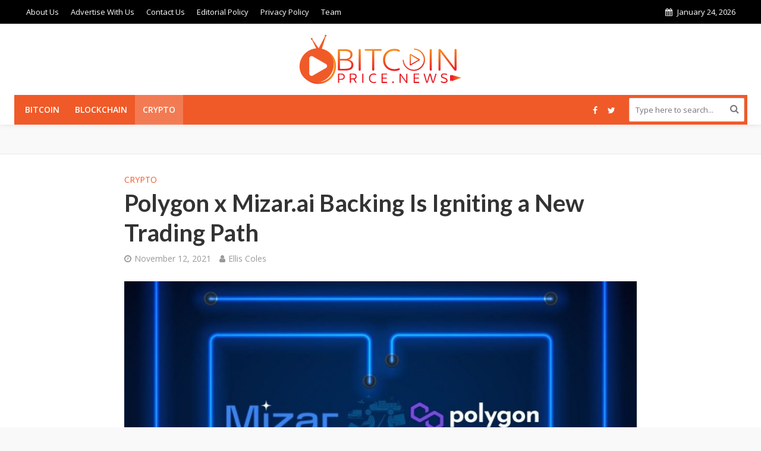

--- FILE ---
content_type: text/html; charset=UTF-8
request_url: https://www.bitcoinprice.news/polygon-x-mizar-ai-backing-is-igniting-a-new-trading-path/
body_size: 23866
content:
<!DOCTYPE html>
<html lang="en-US">
<head><meta charset="UTF-8"><script>if(navigator.userAgent.match(/MSIE|Internet Explorer/i)||navigator.userAgent.match(/Trident\/7\..*?rv:11/i)){var href=document.location.href;if(!href.match(/[?&]nowprocket/)){if(href.indexOf("?")==-1){if(href.indexOf("#")==-1){document.location.href=href+"?nowprocket=1"}else{document.location.href=href.replace("#","?nowprocket=1#")}}else{if(href.indexOf("#")==-1){document.location.href=href+"&nowprocket=1"}else{document.location.href=href.replace("#","&nowprocket=1#")}}}}</script><script>class RocketLazyLoadScripts{constructor(e){this.triggerEvents=e,this.eventOptions={passive:!0},this.userEventListener=this.triggerListener.bind(this),this.delayedScripts={normal:[],async:[],defer:[]},this.allJQueries=[]}_addUserInteractionListener(e){this.triggerEvents.forEach((t=>window.addEventListener(t,e.userEventListener,e.eventOptions)))}_removeUserInteractionListener(e){this.triggerEvents.forEach((t=>window.removeEventListener(t,e.userEventListener,e.eventOptions)))}triggerListener(){this._removeUserInteractionListener(this),"loading"===document.readyState?document.addEventListener("DOMContentLoaded",this._loadEverythingNow.bind(this)):this._loadEverythingNow()}async _loadEverythingNow(){this._delayEventListeners(),this._delayJQueryReady(this),this._handleDocumentWrite(),this._registerAllDelayedScripts(),this._preloadAllScripts(),await this._loadScriptsFromList(this.delayedScripts.normal),await this._loadScriptsFromList(this.delayedScripts.defer),await this._loadScriptsFromList(this.delayedScripts.async),await this._triggerDOMContentLoaded(),await this._triggerWindowLoad(),window.dispatchEvent(new Event("rocket-allScriptsLoaded"))}_registerAllDelayedScripts(){document.querySelectorAll("script[type=rocketlazyloadscript]").forEach((e=>{e.hasAttribute("src")?e.hasAttribute("async")&&!1!==e.async?this.delayedScripts.async.push(e):e.hasAttribute("defer")&&!1!==e.defer||"module"===e.getAttribute("data-rocket-type")?this.delayedScripts.defer.push(e):this.delayedScripts.normal.push(e):this.delayedScripts.normal.push(e)}))}async _transformScript(e){return await this._requestAnimFrame(),new Promise((t=>{const n=document.createElement("script");let r;[...e.attributes].forEach((e=>{let t=e.nodeName;"type"!==t&&("data-rocket-type"===t&&(t="type",r=e.nodeValue),n.setAttribute(t,e.nodeValue))})),e.hasAttribute("src")?(n.addEventListener("load",t),n.addEventListener("error",t)):(n.text=e.text,t()),e.parentNode.replaceChild(n,e)}))}async _loadScriptsFromList(e){const t=e.shift();return t?(await this._transformScript(t),this._loadScriptsFromList(e)):Promise.resolve()}_preloadAllScripts(){var e=document.createDocumentFragment();[...this.delayedScripts.normal,...this.delayedScripts.defer,...this.delayedScripts.async].forEach((t=>{const n=t.getAttribute("src");if(n){const t=document.createElement("link");t.href=n,t.rel="preload",t.as="script",e.appendChild(t)}})),document.head.appendChild(e)}_delayEventListeners(){let e={};function t(t,n){!function(t){function n(n){return e[t].eventsToRewrite.indexOf(n)>=0?"rocket-"+n:n}e[t]||(e[t]={originalFunctions:{add:t.addEventListener,remove:t.removeEventListener},eventsToRewrite:[]},t.addEventListener=function(){arguments[0]=n(arguments[0]),e[t].originalFunctions.add.apply(t,arguments)},t.removeEventListener=function(){arguments[0]=n(arguments[0]),e[t].originalFunctions.remove.apply(t,arguments)})}(t),e[t].eventsToRewrite.push(n)}function n(e,t){let n=e[t];Object.defineProperty(e,t,{get:()=>n||function(){},set(r){e["rocket"+t]=n=r}})}t(document,"DOMContentLoaded"),t(window,"DOMContentLoaded"),t(window,"load"),t(window,"pageshow"),t(document,"readystatechange"),n(document,"onreadystatechange"),n(window,"onload"),n(window,"onpageshow")}_delayJQueryReady(e){let t=window.jQuery;Object.defineProperty(window,"jQuery",{get:()=>t,set(n){if(n&&n.fn&&!e.allJQueries.includes(n)){n.fn.ready=n.fn.init.prototype.ready=function(t){e.domReadyFired?t.bind(document)(n):document.addEventListener("rocket-DOMContentLoaded",(()=>t.bind(document)(n)))};const t=n.fn.on;n.fn.on=n.fn.init.prototype.on=function(){if(this[0]===window){function e(e){return e.split(" ").map((e=>"load"===e||0===e.indexOf("load.")?"rocket-jquery-load":e)).join(" ")}"string"==typeof arguments[0]||arguments[0]instanceof String?arguments[0]=e(arguments[0]):"object"==typeof arguments[0]&&Object.keys(arguments[0]).forEach((t=>{delete Object.assign(arguments[0],{[e(t)]:arguments[0][t]})[t]}))}return t.apply(this,arguments),this},e.allJQueries.push(n)}t=n}})}async _triggerDOMContentLoaded(){this.domReadyFired=!0,await this._requestAnimFrame(),document.dispatchEvent(new Event("rocket-DOMContentLoaded")),await this._requestAnimFrame(),window.dispatchEvent(new Event("rocket-DOMContentLoaded")),await this._requestAnimFrame(),document.dispatchEvent(new Event("rocket-readystatechange")),await this._requestAnimFrame(),document.rocketonreadystatechange&&document.rocketonreadystatechange()}async _triggerWindowLoad(){await this._requestAnimFrame(),window.dispatchEvent(new Event("rocket-load")),await this._requestAnimFrame(),window.rocketonload&&window.rocketonload(),await this._requestAnimFrame(),this.allJQueries.forEach((e=>e(window).trigger("rocket-jquery-load"))),window.dispatchEvent(new Event("rocket-pageshow")),await this._requestAnimFrame(),window.rocketonpageshow&&window.rocketonpageshow()}_handleDocumentWrite(){const e=new Map;document.write=document.writeln=function(t){const n=document.currentScript,r=document.createRange(),i=n.parentElement;let o=e.get(n);void 0===o&&(o=n.nextSibling,e.set(n,o));const a=document.createDocumentFragment();r.setStart(a,0),a.appendChild(r.createContextualFragment(t)),i.insertBefore(a,o)}}async _requestAnimFrame(){return new Promise((e=>requestAnimationFrame(e)))}static run(){const e=new RocketLazyLoadScripts(["keydown","mousemove","touchmove","touchstart","touchend","wheel"]);e._addUserInteractionListener(e)}}RocketLazyLoadScripts.run();</script>

<meta name="viewport" content="width=device-width,initial-scale=1.0">
<link rel="pingback" href="https://www.bitcoinprice.news/xmlrpc.php">
<link rel="profile" href="https://gmpg.org/xfn/11" />
<meta name='robots' content='index, follow, max-image-preview:large, max-snippet:-1, max-video-preview:-1' />
	<style>img:is([sizes="auto" i], [sizes^="auto," i]) { contain-intrinsic-size: 3000px 1500px }</style>
	
	<!-- This site is optimized with the Yoast SEO plugin v17.7.1 - https://yoast.com/wordpress/plugins/seo/ -->
	<title>Polygon x Mizar.ai Backing Is Igniting a New Trading Path</title><style id="rocket-critical-css">html{-ms-text-size-adjust:100%;-webkit-text-size-adjust:100%}body{margin:0}article,header,nav{display:block}a{background-color:transparent}h1{font-size:2em;margin:.67em 0}small{font-size:80%}img{border:0}button,input,textarea{color:inherit;font:inherit;margin:0}button{overflow:visible}button{text-transform:none}button,input[type=submit]{-webkit-appearance:button}button::-moz-focus-inner,input::-moz-focus-inner{border:0;padding:0}input{line-height:normal}input[type=checkbox]{-webkit-box-sizing:border-box;-moz-box-sizing:border-box;box-sizing:border-box;padding:0}textarea{overflow:auto}*{-webkit-box-sizing:border-box;-moz-box-sizing:border-box;box-sizing:border-box}:after,:before{-webkit-box-sizing:border-box;-moz-box-sizing:border-box;box-sizing:border-box}html{font-size:10px}button,input,textarea{font-family:inherit;font-size:inherit;line-height:inherit}img{vertical-align:middle}.container{margin-right:auto;margin-left:auto;padding-left:20px;padding-right:20px}@media (min-width:768px){.container{width:750px}}@media (min-width:992px){.container{width:970px}}@media (min-width:1200px){.container{width:1360px}}.row{margin-left:-20px;margin-right:-20px}.col-lg-12,.col-lg-2,.col-lg-9,.col-md-12,.col-md-2,.col-md-9{position:relative;min-height:1px;padding-left:20px;padding-right:20px}@media (min-width:992px){.col-md-12,.col-md-2,.col-md-9{float:left}.col-md-12{width:100%}.col-md-9{width:75%}.col-md-2{width:16.66666667%}}@media (min-width:1201px){.col-lg-12,.col-lg-2,.col-lg-9{float:left}.col-lg-12{width:100%}.col-lg-9{width:75%}.col-lg-2{width:16.66666667%}}.container:after,.container:before,.row:after,.row:before{content:" ";display:table}.container:after,.row:after{clear:both}@-ms-viewport{width:device-width}@media (max-width:767px){.hidden-xs{display:none!important}}@media (min-width:768px) and (max-width:991px){.hidden-sm{display:none!important}}@media (min-width:992px) and (max-width:1199px){.hidden-md{display:none!important}}@media (min-width:1200px){.hidden-lg{display:none!important}}.fa{display:inline-block;font:normal normal normal 14px/1 FontAwesome;font-size:inherit;text-rendering:auto;-webkit-font-smoothing:antialiased;-moz-osx-font-smoothing:grayscale}.fa-search:before{content:"\f002"}.fa-calendar:before{content:"\f073"}.fa-bars:before{content:"\f0c9"}.fa-share-alt:before{content:"\f1e0"}button::-moz-focus-inner{padding:0;border:0}a{text-decoration:none}img{max-width:100%;height:auto;vertical-align:middle;border:0;-ms-interpolation-mode:bicubic}.herald-site-content{margin:0 auto;position:relative;z-index:1;width:1400px;padding:40px 0 1px 0;min-height:67vh}.entry-header{margin-bottom:25px}.herald-section{margin-bottom:0}.herald-section article.herald-single:last-of-type{margin-bottom:40px}.herald-section:last-child{margin-bottom:0}.comment-respond a{padding-bottom:2px;border-bottom:2px solid transparent}.meta-category{display:-webkit-inline-box;display:-ms-inline-flexbox;display:inline-flex}.meta-category a{display:inline-block;vertical-align:top}.herald-post-thumbnail{position:relative;text-align:center;background-color:rgba(0,0,0,.05)}.entry-header .herald-author a:before,.entry-header .herald-date span:before{font-family:FontAwesome;padding:0 0 3px 0;margin:0 5px 0 0;text-align:left;float:left}.entry-header .herald-date span:before{content:"\f017"}.entry-header .herald-author a:before{content:"\f007"}.entry-meta .meta-item{margin-right:14px}.herald-nav-toggle{width:30px;font-size:3rem;line-height:2.6rem;display:none;position:absolute}html{font-size:62.5%;-moz-osx-font-smoothing:grayscale;-webkit-font-smoothing:antialiased;text-rendering:optimizeLegibility}body{line-height:1.6;-ms-word-wrap:break-word;word-wrap:break-word}.h1,h1{line-height:1.25}h3{line-height:1.29}h4{line-height:1.4}.h6{line-height:1.44}h1,h3,h4{margin:0}p{margin:0 0 1.5rem}ul{margin:0}ul li{margin-bottom:1.5rem}.herald-site-header .header-top{font-size:1.3rem;font-weight:400}.meta-category{font-size:1.3rem;line-height:1.8rem}.herald-single .col-mod-single .meta-category{font-size:1.4rem;line-height:2rem}.meta-category a{text-transform:uppercase;font-weight:400;padding-bottom:2px;border-bottom:2px solid transparent}.entry-meta{font-size:1.4rem;line-height:2.2rem}.entry-meta .meta-item{display:inline-block;vertical-align:top}.entry-meta .meta-item,.entry-meta a,.entry-meta span{font-size:1.4rem;line-height:1.8rem}.entry-meta a{padding-bottom:2px;border-bottom:2px solid transparent}.herald-menu{line-height:1.3;text-transform:uppercase}.header-top .herald-menu{text-transform:none;font-weight:400;font-size:1.3rem;line-height:1.8rem}.herald-header-sticky .h1{line-height:1;font-size:2.8rem}input[type=email],input[type=text],input[type=url],textarea{border:1px solid;padding:10px;outline:0;line-height:normal;width:100%;font-size:100%;margin:0;vertical-align:baseline;border-radius:2px}button{outline:0}input[type=submit]{display:inline-block;font-size:1.4rem;text-transform:uppercase;line-height:2.8rem;min-width:40px;height:40px;padding:5px 10px;border-radius:2px;max-width:200px;border:none;text-align:center;color:#fff}.submit{width:31.5%;height:50px;text-align:center;border:none;color:#fff;text-transform:uppercase}.herald-boxed .herald-site-header .container{width:1430px}.herald-boxed .herald-header-sticky .container{width:1430px}.herald-boxed .herald-single-sticky .container{width:1430px}.herald-boxed .header-trending .container{width:1440px}.herald-go-hor>*{display:inline-block;vertical-align:middle}.herald-site-header{position:relative;z-index:2}.hel-l{position:absolute;left:20px;top:0;z-index:1001;display:table;height:100%}.hel-c,.hel-l,.hel-r{display:-webkit-box;display:-ms-flexbox;display:flex;-webkit-box-align:center;-ms-flex-align:center;align-items:center}.herald-go-hor.hel-l{-webkit-box-orient:horizontal;-webkit-box-direction:normal;-ms-flex-direction:row;flex-direction:row;-webkit-box-pack:start;-ms-flex-pack:start;justify-content:flex-start}.herald-go-hor.hel-r{-webkit-box-orient:horizontal;-webkit-box-direction:normal;-ms-flex-direction:row;flex-direction:row;-webkit-box-pack:start;-ms-flex-pack:start;justify-content:flex-start}.herald-boxed .hel-l{left:15px}.herald-boxed .hel-r{right:15px}.hel-r{position:absolute;right:20px;top:0;z-index:1001;display:table}.hel-c{margin:0 auto;width:100%;text-align:center;z-index:1000;display:table}.herald-site-header li,.herald-site-header ul{list-style:none;margin:0;padding:0}.herald-site-header .herald-header-wraper{position:relative}.herald-site-header .site-branding{text-decoration:none;margin-bottom:0;display:inline-block}.herald-site-header>div:nth-child(1){z-index:5003}.herald-site-header>div:nth-child(2){z-index:5002}.herald-site-header>div:nth-child(3){z-index:5001}.herald-site-header>div:nth-child(4){z-index:5000}.header-top{height:40px;position:relative;z-index:1002}.header-top .hel-l>*,.header-top .hel-r>*{float:left}.header-top .hel-l,.header-top .hel-r{line-height:4rem;height:auto}.hel-l.herald-go-hor{display:-webkit-box;display:-ms-flexbox;display:flex;-webkit-box-align:center;-ms-flex-align:center;align-items:center}.header-middle .col-lg-12{position:relative}.header-middle .hel-c{max-width:100%}.header-bottom,.herald-header-sticky{height:50px}.header-bottom .hel-l>*,.header-bottom .hel-r>*,.herald-header-sticky .hel-l>*,.herald-header-sticky .hel-r>*{display:inline-block;vertical-align:middle}.header-bottom .herald-search-input{height:40px}.header-bottom .herald-search-form{margin:5px 0}.header-bottom .herald-menu>ul>li>a,.herald-header-sticky .herald-menu>ul>li>a{padding:0 13px;line-height:50px}.header-bottom .herald-menu li,.herald-header-sticky .herald-menu li{margin:0}.header-bottom .herald-soc-nav a{font-size:1.4rem;line-height:2.6rem;height:28px;width:28px;padding:2px;margin:11px 0}.header-bottom .herald-menu,.herald-header-sticky .herald-menu{margin:0}.herald-header-sticky .site-title.h1{font-size:2.8rem;line-height:1}.header-bottom .hel-el,.herald-header-sticky .hel-el{height:50px;position:relative;display:-webkit-box;display:-ms-flexbox;display:flex;-webkit-box-align:center;-ms-flex-align:center;align-items:center}.herald-header-sticky .site-title img{max-height:50px}.header-middle .hel-el{display:-webkit-box;display:-ms-flexbox;display:flex;-webkit-box-align:center;-ms-flex-align:center;align-items:center}.herald-soc-nav{margin:0;padding:0}.herald-soc-nav li{float:left;list-style:none}.herald-soc-nav li:last-child{margin-right:0}.herald-soc-nav a:before{font-family:FontAwesome;text-decoration:none}.herald-soc-nav a{position:relative;text-decoration:none;display:block;text-align:center;border-radius:2px}.herald-social-name{opacity:0;display:none;font-size:1.3rem}.herald-soc-nav li a[href*="facebook."]::before{content:"\f09a"}.herald-soc-nav li a[href*="twitter."]::before{content:"\f099"}.herald-header-sticky{position:fixed;-webkit-transform:translate3d(0,-100px,0);transform:translate3d(0,-100px,0);top:0;left:0;height:50px;max-height:100px;z-index:9999;width:100%}.header-trending{padding:20px 0}.header-trending a{font-weight:400;font-size:1.3rem;line-height:1.8rem;display:block;text-align:left}.header-trending .herald-post-thumbnail{margin-right:10px;margin-bottom:0;background-color:transparent;-webkit-box-flex:0;-ms-flex:0 0 21%;flex:0 0 21%;max-width:21%}.header-trending img{width:100%;height:100%;min-height:46px;min-width:46px;border-radius:50%;-o-object-fit:cover;object-fit:cover}.header-trending .h6{-webkit-box-flex:0;-ms-flex:0 0 75%;flex:0 0 75%;max-width:75%}.header-trending .row .row{margin:0;width:100%}.header-trending .row>div{display:-webkit-box;display:-ms-flexbox;display:flex;-webkit-box-align:center;-ms-flex-align:center;align-items:center}.header-trending .row>.col-lg-2{padding-left:0;padding-right:15px}.header-trending img{max-width:46px;max-height:46px}.herald-menu-popup-search{position:relative;-webkit-touch-callout:none}.herald-menu-popup-search .fa{float:left;height:40px;padding:13px 0;width:28px;text-align:center;animation:hover-fade .2s linear 0s forwards;-moz-animation:hover-fade .2s linear 0s forwards;-ms-animation:hover-fade .2s linear 0s forwards;-o-animation:hover-fade .2s linear 0s forwards;-webkit-animation:hover-fade .2s linear 0s forwards;-webkit-touch-callout:none}.herald-menu-popup-search .herald-in-popup{-webkit-box-shadow:0 2px 2px 0 rgba(0,0,0,.1);box-shadow:0 2px 2px 0 rgba(0,0,0,.1);float:left;position:absolute;top:100%;left:0;z-index:99999;padding:0;text-align:left;display:none;min-width:200px;animation:hover-fade .2s linear 0s forwards;-moz-animation:hover-fade .2s linear 0s forwards;-ms-animation:hover-fade .2s linear 0s forwards;-o-animation:hover-fade .2s linear 0s forwards;-webkit-animation:hover-fade .2s linear 0s forwards}.hel-c>*,.hel-l>*,.hel-r>*{margin:0 10px}.hel-l>:first-child{margin-left:0}.hel-r>:first-child{margin-right:0}.herald-calendar .fa{margin-right:8px}.herald-mobile-nav ul{padding:0}.herald-mobile-nav li{display:block;float:none;margin-bottom:0;position:relative;width:100%;clear:both}.herald-mobile-nav li a{line-height:2.1rem;font-size:1.6rem;text-transform:uppercase;margin-left:0;padding:16px 50px 15px 20px;width:100%;display:block;clear:both;margin:0}.herald-mobile-nav li a{width:100%;display:block;min-height:50px}.header-bottom .hel-l,.header-bottom .hel-r{top:0!important}.site-title.h1{font-size:4rem;line-height:5rem}.herald-menu ul>li>a{float:left;padding:10px 15px 10px 15px}.herald-menu li{float:left;position:relative;list-style:none}.herald-menu li:last-child{margin-right:0}.header-bottom .herald-menu li a{float:left}.herald-site-header .herald-search-form{position:relative;max-width:200px}.herald-site-header .herald-search-input{font-size:1.3rem;width:100%;padding:0 30px 0 10px}.herald-site-header .herald-search-submit{background:0 0;position:absolute;right:3px;top:-2px;border:none;height:100%}.herald-site-header .herald-search-submit:after{font-family:FontAwesome;content:"\f002"}.herald-site-header .herald-soc-nav li{margin-bottom:0}.header-top .herald-menu>ul>li{margin:0}.header-top .herald-menu>ul>li>a{padding:11px 10px 11px}.header-top .hel-l .herald-menu>ul>li:first-child>a{padding:11px 10px 11px 0}.herald-in-popup .herald-search-submit{right:15px;top:0}.herald-section article{position:relative;min-height:1px;padding-left:20px;padding-right:20px;display:block;vertical-align:top;float:left}.col-mod-single.col-mod-main .entry-title{margin-top:0}.herald-single .entry-header{max-width:810px}.herald-section .herald-single{padding:0;float:none}.herald-no-sid .col-mod-single{margin:0 auto;position:relative;min-height:1px;float:none;clear:both}.herald-single .entry-header .entry-meta{margin-top:10px}.herald-sticky-share .herald-share-meta{display:none}.herald-share-meta{font-size:1.4rem;line-height:2rem;margin-bottom:15px;padding-bottom:15px;display:block;position:relative}.herald-share-meta i{font-size:3rem;margin:0 0 15px;display:block;text-align:center}.herald-share-meta:after{content:"";height:1px;width:0;position:absolute;left:50%;bottom:-1px;-webkit-backface-visibility:hidden;backface-visibility:hidden;-webkit-transform:translateX(-50%);transform:translateX(-50%)}.entry-meta-wrapper .herald-share .meta-share-wrapper{display:none}.herald-post-thumbnail-single{margin-bottom:30px}.herald-single-sticky{position:fixed;border-top:1px solid;background:#fff;-webkit-transform:translate3d(0,100px,0);transform:translate3d(0,100px,0);bottom:0;left:0;height:70px;max-height:100px;z-index:9999;width:100%;padding:21px 0}.herald-single-sticky .herald-share{padding-left:1px}.herald-single-sticky{text-align:center}.herald-sticky-next{float:right;max-width:40%}.herald-sticky-next a{font-weight:400;text-overflow:ellipsis;white-space:nowrap;word-wrap:normal;overflow:hidden;float:right;width:100%}.herald-sticky-next a:before{content:"\f054";margin-left:10px;float:right}.herald-sticky-next a:before{border-radius:2px;width:26px;height:26px;padding:0 8px 0;vertical-align:2px;font-size:1rem;line-height:2.6rem;color:#fff;font-family:FontAwesome;display:-webkit-inline-box;display:-ms-inline-flexbox;display:inline-flex;-webkit-box-pack:center;-ms-flex-pack:center;justify-content:center;-webkit-box-align:center;-ms-flex-align:center;align-items:center}.herald-sticky-share{width:400px;margin:0 auto;text-align:center}.herald-sticky-share .herald-comment-action,.herald-sticky-share .herald-share{display:inline-block}.herald-comment-action{border-radius:2px;height:28px;padding:2px 15px;vertical-align:top;font-size:1.2rem;line-height:2.5rem;color:#fff;text-transform:uppercase}#respond{display:none}.comment-form input[type=email],.comment-form input[type=text],.comment-form input[type=url]{height:50px;width:100%}.comment-form-author,.comment-form-email,.comment-form-url{float:left;width:33.33%;padding:0 15px 0 0;margin-bottom:15px}.comment-form-url,.form-submit{padding:0;margin:0}.comment-form-comment{clear:both;margin-bottom:15px}textarea#comment{width:100%;clear:both;height:200px;resize:vertical}.comment-form{float:left;width:100%;clear:both}.comment-form{padding:40px}.comment-form-author,.comment-form-email,.comment-form-url{float:left;width:33.33%;padding:0 15px 0 0}.comment-form-url{padding:0}.comment-form-comment{margin-bottom:20px}.form-submit{margin-bottom:0;clear:both}.fn,.fn a{font-size:1.454321rem}.comment-respond{z-index:1000;position:relative;clear:both}.comment-form-author label,.comment-form-comment label,.comment-form-email label,.comment-form-url label{width:100%;float:left;margin:0 0 2px 0}#comment{padding:10px;height:150px;resize:vertical}#cancel-comment-reply-link{padding:0 0 5px 0;float:right;font-weight:400;font-size:1.45432rem;line-height:2rem;text-transform:uppercase;position:absolute;right:30px;top:20px}.form-submit input[type=submit]{min-width:200px;max-width:initial;width:auto;padding:5px 15px}.comment-form-cookies-consent{display:block;width:100%;float:left}.comment-form-cookies-consent label{margin-left:8px}.comment-form-cookies-consent{display:block;width:100%;float:left}.comment-form-cookies-consent label{margin-left:8px}.herald-responsive-header .herald-menu-popup-search,.herald-responsive-header input[type=text]{font-size:16px}@media (max-width:1023px) and (min-width:768px){html{font-size:58%}.herald-site-content{width:100%;padding:30px;max-width:768px}.herald-single-mobile-sticky{display:block;padding:12px 10px 0;height:50px}.herald-single-mobile-sticky .herald-sticky-next a:before{font-size:10px;line-height:23px}.herald-single-mobile-sticky .herald-sticky-next{max-width:30%}.herald-single-mobile-sticky .herald-comment-action{font-size:0}.herald-single-mobile-sticky .herald-comment-action:before{content:"\f0e6";font-family:FontAwesome;font-size:10px}.herald-single-mobile-sticky .herald-comment-action{padding:2px 9px}.herald-single-mobile-sticky .herald-sticky-share{width:200px}.herald-single-mobile-sticky .herald-comment-action{height:27px}}@media (max-width:1070px) and (min-width:1024px){.herald-boxed .herald-header-sticky .container,.herald-boxed .herald-site-header .container{padding:0 30px}}@media (max-width:1249px) and (min-width:768px){body .hidden-md{display:block!important}body .hidden-sm{display:none!important}.herald-site-content{width:100%;padding:30px;max-width:1024px}.herald-site-header .container{width:100%}.herald-header-sticky .container{width:100%}.herald-single-sticky .container{width:100%}.container{width:100%}.col-lg-12,.col-lg-2,.col-lg-9,.herald-section article{padding-right:15px;padding-left:15px}.row{margin-left:-15px;margin-right:-15px}.herald-single>.row>.col-lg-9{width:100%}.herald-boxed .herald-header-sticky .container,.herald-boxed .herald-single-sticky .container,.herald-boxed .herald-site-header .container{width:100%;float:none;margin:0 auto;padding:0 30px;max-width:1024px}.herald-boxed .herald-header-sticky .container,.herald-boxed .herald-site-header .container{padding:0}.herald-site-content{margin-top:0!important}.header-trending img{height:auto;width:auto}.herald-boxed .container,.herald-section.container{padding:0}.col-mod-single{margin-bottom:20px}.site-title img{max-height:50px}.herald-single-mobile-sticky{display:block;padding:12px 10px 0;height:50px}.herald-single-mobile-sticky .herald-sticky-next a:before{font-size:10px;line-height:23px}.herald-single-mobile-sticky .herald-comment-action{font-size:0}.herald-single-mobile-sticky .herald-comment-action:before{content:"\f0e6";font-family:FontAwesome;font-size:10px;line-height:2.6rem}.herald-single-mobile-sticky .herald-comment-action{padding:2px 9px}.herald-single-mobile-sticky .herald-sticky-share{width:200px}.herald-single-mobile-sticky .herald-comment-action{height:27px}.herald-single-mobile-sticky .herald-sticky-next{max-width:30%}}@media (max-width:1359px) and (min-width:1250px){.herald-site-content{width:100%;padding:30px 0 0;max-width:100%}.container{width:100%;max-width:1233px}.herald-single>.row>.col-lg-9{width:73%}.hel-l{left:15px}.hel-r{right:15px}.header-trending .h6{padding-left:8px}}@media (max-width:1439px) and (min-width:1360px){.herald-site-content{width:100%;padding:30px 0 0;max-width:1300px}.herald-site-header .container{width:100%;max-width:1300px;padding:0}.herald-site-header .header-middle .hel-c{max-width:1300px}.herald-header-sticky .container{width:100%;max-width:1300px;padding:0}.herald-single-sticky .container{width:100%;max-width:1300px;padding:0}.herald-boxed .herald-site-content>.container{padding-left:30px;padding-right:30px}.container{width:100%;padding-left:0;padding-right:0}.hel-l{left:15px}.hel-r{right:15px}.hel-c{max-width:1300px}.herald-single>.row>.col-lg-9{width:74%}}@media (max-width:1439px) and (min-width:1250px){.col-lg-12,.col-lg-2,.col-lg-9,.herald-section article{padding-right:15px;padding-left:15px}.row{margin-left:-15px;margin-right:-15px}}@media (max-width:1480px) and (min-width:1440px){.herald-site-content{width:1380px;padding:30px 0 1px}.herald-boxed .herald-header-sticky .container,.herald-boxed .herald-single-sticky .container,.herald-boxed .herald-site-header .container{width:1410px}.herald-site-header .header-middle .hel-c{max-width:1380px}}@media only screen and (max-width:1249px){body,html{-webkit-backface-visibility:hidden;-moz-backface-visibility:hidden;-ms-backface-visibility:hidden}.herald-nav-toggle{display:block;left:10px}.herald-responsive-header{height:50px;z-index:2;background:#000;width:100%;position:fixed;top:0;left:0;-webkit-transform:translate3d(0,0,0);transform:translate3d(0,0,0)}.herald-site-content{margin-top:50px!important}.herald-responsive-header .container{text-align:center;height:50px;display:-webkit-box;display:-ms-flexbox;display:flex;-webkit-box-align:center;-ms-flex-align:center;align-items:center;-webkit-box-pack:center;-ms-flex-pack:center;justify-content:center}.herald-mobile-nav{position:fixed;top:0;left:-270px;width:270px;height:100%;overflow-x:none;overflow-y:auto;-webkit-overflow-scrolling:touch;-webkit-transform:translate3d(0,0,0);transform:translate3d(0,0,0)}.herald-responsive-header .herald-menu-popup-search{position:absolute;top:0;height:100%;padding:3px 10px 0 0;z-index:9999}.herald-responsive-header .container div:nth-last-child(3){right:84px}.herald-responsive-header .container div:nth-last-child(2){right:42px}.herald-responsive-header .container div:last-child{right:0}.herald-responsive-header .herald-menu-popup-search .herald-in-popup{left:auto;right:0;padding:15px 20px;margin:0;max-width:initial;width:300px;opacity:0}.herald-responsive-header .herald-menu-popup-search .herald-in-popup{display:none}.herald-responsive-header .herald-menu-popup-search .herald-search-submit{background:0 0;position:absolute;right:3px;top:-2px;border:none;height:100%;padding:0 12px;z-index:9999}.herald-responsive-header .herald-menu-popup-search .herald-search-submit:after{font-family:FontAwesome;content:"\f002"}.herald-responsive-header .herald-search-form{position:relative}.herald-responsive-header .herald-menu-popup-search .fa{width:32px}.herald-site-content{z-index:1}.herald-header-sticky{text-align:center}.herald-header-sticky .site-title{position:relative!important;display:inline-block}.header-trending .h6{padding-left:8px}}@media screen and (max-width:1024px){html body{font-size:16px}body .h1,body h1{font-size:4rem;line-height:1.25}body h3{font-size:2.8rem;line-height:1.29}body h4{font-size:2.3rem;line-height:1.4}body .h6{font-size:1.6rem;line-height:1.44}body .entry-meta a,body .entry-meta span{font-size:1.4rem;line-height:2}}@media screen and (max-width:768px){.herald-post-thumbnail-single{margin-bottom:20px}.herald-single .entry-header .entry-meta{margin-top:3px}html body{font-size:16px}body .h1,body h1{font-size:3rem;line-height:1.25}body h3{font-size:2.8rem;line-height:1.29}body h4{font-size:2.3rem;line-height:1.4}body .h6{font-size:1.6rem;line-height:1.44}}@media (max-width:767px){html{font-size:56%}html body{font-size:15px;line-height:1.55}.col-lg-12,.col-lg-2,.col-lg-9,.herald-section article{padding-right:10px;padding-left:10px}.row{margin-left:-10px;margin-right:-10px}.container,.herald-boxed .container,.herald-boxed .herald-site-content,.herald-site-content{max-width:375px;width:100%;clear:both;padding:10px}.herald-boxed .herald-header-sticky .container,.herald-boxed .herald-single-sticky .container,.herald-boxed .herald-site-header .container,.herald-responsive-header .container{width:100%;max-width:100%;padding:0}.comment-form{padding:20px;margin-bottom:20px}.comment-form-author,.comment-form-email,.comment-form-url{width:100%;padding:0;margin-bottom:15px}input[type=submit]{max-width:100%;width:100%}#cancel-comment-reply-link{right:10px;top:-20px}.site-title img{max-height:50px}.site-title{font-size:2.4rem;line-height:53px}.h1.site-title{font-size:2.4rem;line-height:2.45}.herald-single-mobile-sticky{display:block;padding:12px 10px 0;height:50px}.herald-single-mobile-sticky .herald-sticky-next a:before{font-size:10px;line-height:23px}.herald-single-mobile-sticky .herald-comment-action,.herald-single-mobile-sticky .herald-sticky-next{font-size:0}.herald-single-mobile-sticky .herald-comment-action:before{content:"\f0e6";font-family:FontAwesome;font-size:10px;line-height:2.6rem}.herald-single-mobile-sticky .herald-comment-action{padding:2px 9px}.herald-single-mobile-sticky .herald-sticky-share{width:190px}.herald-single-mobile-sticky .herald-comment-action{height:27px}.herald-single-mobile-sticky .container{padding-top:0}.herald-single-mobile-sticky .herald-sticky-share{width:auto}}@media (max-width:400px){.site-title img{max-width:200px}}@keyframes hover-fade{0%{opacity:0}100%{opacity:1}}@-webkit-keyframes hover-fade{0%{opacity:0}100%{opacity:1}}</style><link rel="preload" as="style" href="https://fonts.googleapis.com/css?family=Open%20Sans%3A400%2C600%7CLato%3A400%2C700&#038;subset=latin%2Clatin-ext&#038;display=swap" /><link rel="stylesheet" href="https://fonts.googleapis.com/css?family=Open%20Sans%3A400%2C600%7CLato%3A400%2C700&#038;subset=latin%2Clatin-ext&#038;display=swap" media="print" onload="this.media='all'" /><noscript><link rel="preload" href="https://fonts.googleapis.com/css?family=Open%20Sans%3A400%2C600%7CLato%3A400%2C700&#038;subset=latin%2Clatin-ext&#038;display=swap" data-rocket-async="style" as="style" onload="this.onload=null;this.rel='stylesheet'" /></noscript><link rel="preload" href="https://www.bitcoinprice.news/wp-content/cache/min/1/08cd57e4461cf999e4cd9866ffd47410.css" data-rocket-async="style" as="style" onload="this.onload=null;this.rel='stylesheet'" media="all" data-minify="1" />
	<meta name="description" content="Trading platform Mizar.ai finds new backing in the form of a grant from Polygon, the open-sourced decentralized protocol for Ethereum compatible blockchain networks." />
	<link rel="canonical" href="https://www.bitcoinprice.news/polygon-x-mizar-ai-backing-is-igniting-a-new-trading-path/" />
	<meta property="og:locale" content="en_US" />
	<meta property="og:type" content="article" />
	<meta property="og:title" content="Polygon x Mizar.ai Backing Is Igniting a New Trading Path" />
	<meta property="og:description" content="Trading platform Mizar.ai finds new backing in the form of a grant from Polygon, the open-sourced decentralized protocol for Ethereum compatible blockchain networks." />
	<meta property="og:url" content="https://www.bitcoinprice.news/polygon-x-mizar-ai-backing-is-igniting-a-new-trading-path/" />
	<meta property="og:site_name" content="Bitcoin Price" />
	<meta property="article:published_time" content="2021-11-12T13:17:46+00:00" />
	<meta property="article:modified_time" content="2021-11-12T13:17:49+00:00" />
	<meta property="og:image" content="https://www.bitcoinprice.news/wp-content/uploads/2021/11/Polygon-x-Mizar.ai-Backing-Is-Igniting-a-New-Trading-Path.jpg" />
	<meta property="og:image:width" content="1023" />
	<meta property="og:image:height" content="531" />
	<meta name="twitter:card" content="summary_large_image" />
	<meta name="twitter:label1" content="Written by" />
	<meta name="twitter:data1" content="Ellis Coles" />
	<meta name="twitter:label2" content="Est. reading time" />
	<meta name="twitter:data2" content="2 minutes" />
	<script type="application/ld+json" class="yoast-schema-graph">{"@context":"https://schema.org","@graph":[{"@type":"WebSite","@id":"https://www.bitcoinprice.news/#website","url":"https://www.bitcoinprice.news/","name":"Bitcoin Price","description":"","potentialAction":[{"@type":"SearchAction","target":{"@type":"EntryPoint","urlTemplate":"https://www.bitcoinprice.news/?s={search_term_string}"},"query-input":"required name=search_term_string"}],"inLanguage":"en-US"},{"@type":"ImageObject","@id":"https://www.bitcoinprice.news/polygon-x-mizar-ai-backing-is-igniting-a-new-trading-path/#primaryimage","inLanguage":"en-US","url":"https://www.bitcoinprice.news/wp-content/uploads/2021/11/Polygon-x-Mizar.ai-Backing-Is-Igniting-a-New-Trading-Path.jpg","contentUrl":"https://www.bitcoinprice.news/wp-content/uploads/2021/11/Polygon-x-Mizar.ai-Backing-Is-Igniting-a-New-Trading-Path.jpg","width":1023,"height":531,"caption":"Polygon x Mizar.ai Backing Is Igniting a New Trading Path"},{"@type":"WebPage","@id":"https://www.bitcoinprice.news/polygon-x-mizar-ai-backing-is-igniting-a-new-trading-path/#webpage","url":"https://www.bitcoinprice.news/polygon-x-mizar-ai-backing-is-igniting-a-new-trading-path/","name":"Polygon x Mizar.ai Backing Is Igniting a New Trading Path","isPartOf":{"@id":"https://www.bitcoinprice.news/#website"},"primaryImageOfPage":{"@id":"https://www.bitcoinprice.news/polygon-x-mizar-ai-backing-is-igniting-a-new-trading-path/#primaryimage"},"datePublished":"2021-11-12T13:17:46+00:00","dateModified":"2021-11-12T13:17:49+00:00","author":{"@id":"https://www.bitcoinprice.news/#/schema/person/9b3a51bdf0ccf4ea42f03d8088666593"},"description":"Trading platform Mizar.ai finds new backing in the form of a grant from Polygon, the open-sourced decentralized protocol for Ethereum compatible blockchain networks.","breadcrumb":{"@id":"https://www.bitcoinprice.news/polygon-x-mizar-ai-backing-is-igniting-a-new-trading-path/#breadcrumb"},"inLanguage":"en-US","potentialAction":[{"@type":"ReadAction","target":["https://www.bitcoinprice.news/polygon-x-mizar-ai-backing-is-igniting-a-new-trading-path/"]}]},{"@type":"BreadcrumbList","@id":"https://www.bitcoinprice.news/polygon-x-mizar-ai-backing-is-igniting-a-new-trading-path/#breadcrumb","itemListElement":[{"@type":"ListItem","position":1,"name":"Home","item":"https://www.bitcoinprice.news/"},{"@type":"ListItem","position":2,"name":"Polygon x Mizar.ai Backing Is Igniting a New Trading Path"}]},{"@type":"Person","@id":"https://www.bitcoinprice.news/#/schema/person/9b3a51bdf0ccf4ea42f03d8088666593","name":"Ellis Coles","image":{"@type":"ImageObject","@id":"https://www.bitcoinprice.news/#personlogo","inLanguage":"en-US","url":"https://www.bitcoinprice.news/wp-content/uploads/2021/05/Ellis-Coles-150x150.png","contentUrl":"https://www.bitcoinprice.news/wp-content/uploads/2021/05/Ellis-Coles-150x150.png","caption":"Ellis Coles"},"description":"Ellis Coles is working at Bitcoinprice.news as editor. He has a great knowledge of cryptocurrencies. He covers all the latest information regarding cryptocurrency, blockchain technology, along with technical analysis.","url":"https://www.bitcoinprice.news/author/ellis-coles/"}]}</script>
	<!-- / Yoast SEO plugin. -->


<link rel='dns-prefetch' href='//fonts.googleapis.com' />
<link href='https://fonts.gstatic.com' crossorigin rel='preconnect' />
<link rel="alternate" type="application/rss+xml" title="Bitcoin Price &raquo; Feed" href="https://www.bitcoinprice.news/feed/" />
<link rel="alternate" type="application/rss+xml" title="Bitcoin Price &raquo; Comments Feed" href="https://www.bitcoinprice.news/comments/feed/" />
<link rel="alternate" type="application/rss+xml" title="Bitcoin Price &raquo; Polygon x Mizar.ai Backing Is Igniting a New Trading Path Comments Feed" href="https://www.bitcoinprice.news/polygon-x-mizar-ai-backing-is-igniting-a-new-trading-path/feed/" />
<style id='wp-emoji-styles-inline-css' type='text/css'>

	img.wp-smiley, img.emoji {
		display: inline !important;
		border: none !important;
		box-shadow: none !important;
		height: 1em !important;
		width: 1em !important;
		margin: 0 0.07em !important;
		vertical-align: -0.1em !important;
		background: none !important;
		padding: 0 !important;
	}
</style>

<style id='classic-theme-styles-inline-css' type='text/css'>
/*! This file is auto-generated */
.wp-block-button__link{color:#fff;background-color:#32373c;border-radius:9999px;box-shadow:none;text-decoration:none;padding:calc(.667em + 2px) calc(1.333em + 2px);font-size:1.125em}.wp-block-file__button{background:#32373c;color:#fff;text-decoration:none}
</style>
<style id='global-styles-inline-css' type='text/css'>
:root{--wp--preset--aspect-ratio--square: 1;--wp--preset--aspect-ratio--4-3: 4/3;--wp--preset--aspect-ratio--3-4: 3/4;--wp--preset--aspect-ratio--3-2: 3/2;--wp--preset--aspect-ratio--2-3: 2/3;--wp--preset--aspect-ratio--16-9: 16/9;--wp--preset--aspect-ratio--9-16: 9/16;--wp--preset--color--black: #000000;--wp--preset--color--cyan-bluish-gray: #abb8c3;--wp--preset--color--white: #ffffff;--wp--preset--color--pale-pink: #f78da7;--wp--preset--color--vivid-red: #cf2e2e;--wp--preset--color--luminous-vivid-orange: #ff6900;--wp--preset--color--luminous-vivid-amber: #fcb900;--wp--preset--color--light-green-cyan: #7bdcb5;--wp--preset--color--vivid-green-cyan: #00d084;--wp--preset--color--pale-cyan-blue: #8ed1fc;--wp--preset--color--vivid-cyan-blue: #0693e3;--wp--preset--color--vivid-purple: #9b51e0;--wp--preset--color--herald-acc: #f05a28;--wp--preset--color--herald-meta: #999999;--wp--preset--color--herald-txt: #444444;--wp--preset--color--herald-bg: #ffffff;--wp--preset--gradient--vivid-cyan-blue-to-vivid-purple: linear-gradient(135deg,rgba(6,147,227,1) 0%,rgb(155,81,224) 100%);--wp--preset--gradient--light-green-cyan-to-vivid-green-cyan: linear-gradient(135deg,rgb(122,220,180) 0%,rgb(0,208,130) 100%);--wp--preset--gradient--luminous-vivid-amber-to-luminous-vivid-orange: linear-gradient(135deg,rgba(252,185,0,1) 0%,rgba(255,105,0,1) 100%);--wp--preset--gradient--luminous-vivid-orange-to-vivid-red: linear-gradient(135deg,rgba(255,105,0,1) 0%,rgb(207,46,46) 100%);--wp--preset--gradient--very-light-gray-to-cyan-bluish-gray: linear-gradient(135deg,rgb(238,238,238) 0%,rgb(169,184,195) 100%);--wp--preset--gradient--cool-to-warm-spectrum: linear-gradient(135deg,rgb(74,234,220) 0%,rgb(151,120,209) 20%,rgb(207,42,186) 40%,rgb(238,44,130) 60%,rgb(251,105,98) 80%,rgb(254,248,76) 100%);--wp--preset--gradient--blush-light-purple: linear-gradient(135deg,rgb(255,206,236) 0%,rgb(152,150,240) 100%);--wp--preset--gradient--blush-bordeaux: linear-gradient(135deg,rgb(254,205,165) 0%,rgb(254,45,45) 50%,rgb(107,0,62) 100%);--wp--preset--gradient--luminous-dusk: linear-gradient(135deg,rgb(255,203,112) 0%,rgb(199,81,192) 50%,rgb(65,88,208) 100%);--wp--preset--gradient--pale-ocean: linear-gradient(135deg,rgb(255,245,203) 0%,rgb(182,227,212) 50%,rgb(51,167,181) 100%);--wp--preset--gradient--electric-grass: linear-gradient(135deg,rgb(202,248,128) 0%,rgb(113,206,126) 100%);--wp--preset--gradient--midnight: linear-gradient(135deg,rgb(2,3,129) 0%,rgb(40,116,252) 100%);--wp--preset--font-size--small: 12.8px;--wp--preset--font-size--medium: 20px;--wp--preset--font-size--large: 22.4px;--wp--preset--font-size--x-large: 42px;--wp--preset--font-size--normal: 16px;--wp--preset--font-size--huge: 28.8px;--wp--preset--spacing--20: 0.44rem;--wp--preset--spacing--30: 0.67rem;--wp--preset--spacing--40: 1rem;--wp--preset--spacing--50: 1.5rem;--wp--preset--spacing--60: 2.25rem;--wp--preset--spacing--70: 3.38rem;--wp--preset--spacing--80: 5.06rem;--wp--preset--shadow--natural: 6px 6px 9px rgba(0, 0, 0, 0.2);--wp--preset--shadow--deep: 12px 12px 50px rgba(0, 0, 0, 0.4);--wp--preset--shadow--sharp: 6px 6px 0px rgba(0, 0, 0, 0.2);--wp--preset--shadow--outlined: 6px 6px 0px -3px rgba(255, 255, 255, 1), 6px 6px rgba(0, 0, 0, 1);--wp--preset--shadow--crisp: 6px 6px 0px rgba(0, 0, 0, 1);}:where(.is-layout-flex){gap: 0.5em;}:where(.is-layout-grid){gap: 0.5em;}body .is-layout-flex{display: flex;}.is-layout-flex{flex-wrap: wrap;align-items: center;}.is-layout-flex > :is(*, div){margin: 0;}body .is-layout-grid{display: grid;}.is-layout-grid > :is(*, div){margin: 0;}:where(.wp-block-columns.is-layout-flex){gap: 2em;}:where(.wp-block-columns.is-layout-grid){gap: 2em;}:where(.wp-block-post-template.is-layout-flex){gap: 1.25em;}:where(.wp-block-post-template.is-layout-grid){gap: 1.25em;}.has-black-color{color: var(--wp--preset--color--black) !important;}.has-cyan-bluish-gray-color{color: var(--wp--preset--color--cyan-bluish-gray) !important;}.has-white-color{color: var(--wp--preset--color--white) !important;}.has-pale-pink-color{color: var(--wp--preset--color--pale-pink) !important;}.has-vivid-red-color{color: var(--wp--preset--color--vivid-red) !important;}.has-luminous-vivid-orange-color{color: var(--wp--preset--color--luminous-vivid-orange) !important;}.has-luminous-vivid-amber-color{color: var(--wp--preset--color--luminous-vivid-amber) !important;}.has-light-green-cyan-color{color: var(--wp--preset--color--light-green-cyan) !important;}.has-vivid-green-cyan-color{color: var(--wp--preset--color--vivid-green-cyan) !important;}.has-pale-cyan-blue-color{color: var(--wp--preset--color--pale-cyan-blue) !important;}.has-vivid-cyan-blue-color{color: var(--wp--preset--color--vivid-cyan-blue) !important;}.has-vivid-purple-color{color: var(--wp--preset--color--vivid-purple) !important;}.has-black-background-color{background-color: var(--wp--preset--color--black) !important;}.has-cyan-bluish-gray-background-color{background-color: var(--wp--preset--color--cyan-bluish-gray) !important;}.has-white-background-color{background-color: var(--wp--preset--color--white) !important;}.has-pale-pink-background-color{background-color: var(--wp--preset--color--pale-pink) !important;}.has-vivid-red-background-color{background-color: var(--wp--preset--color--vivid-red) !important;}.has-luminous-vivid-orange-background-color{background-color: var(--wp--preset--color--luminous-vivid-orange) !important;}.has-luminous-vivid-amber-background-color{background-color: var(--wp--preset--color--luminous-vivid-amber) !important;}.has-light-green-cyan-background-color{background-color: var(--wp--preset--color--light-green-cyan) !important;}.has-vivid-green-cyan-background-color{background-color: var(--wp--preset--color--vivid-green-cyan) !important;}.has-pale-cyan-blue-background-color{background-color: var(--wp--preset--color--pale-cyan-blue) !important;}.has-vivid-cyan-blue-background-color{background-color: var(--wp--preset--color--vivid-cyan-blue) !important;}.has-vivid-purple-background-color{background-color: var(--wp--preset--color--vivid-purple) !important;}.has-black-border-color{border-color: var(--wp--preset--color--black) !important;}.has-cyan-bluish-gray-border-color{border-color: var(--wp--preset--color--cyan-bluish-gray) !important;}.has-white-border-color{border-color: var(--wp--preset--color--white) !important;}.has-pale-pink-border-color{border-color: var(--wp--preset--color--pale-pink) !important;}.has-vivid-red-border-color{border-color: var(--wp--preset--color--vivid-red) !important;}.has-luminous-vivid-orange-border-color{border-color: var(--wp--preset--color--luminous-vivid-orange) !important;}.has-luminous-vivid-amber-border-color{border-color: var(--wp--preset--color--luminous-vivid-amber) !important;}.has-light-green-cyan-border-color{border-color: var(--wp--preset--color--light-green-cyan) !important;}.has-vivid-green-cyan-border-color{border-color: var(--wp--preset--color--vivid-green-cyan) !important;}.has-pale-cyan-blue-border-color{border-color: var(--wp--preset--color--pale-cyan-blue) !important;}.has-vivid-cyan-blue-border-color{border-color: var(--wp--preset--color--vivid-cyan-blue) !important;}.has-vivid-purple-border-color{border-color: var(--wp--preset--color--vivid-purple) !important;}.has-vivid-cyan-blue-to-vivid-purple-gradient-background{background: var(--wp--preset--gradient--vivid-cyan-blue-to-vivid-purple) !important;}.has-light-green-cyan-to-vivid-green-cyan-gradient-background{background: var(--wp--preset--gradient--light-green-cyan-to-vivid-green-cyan) !important;}.has-luminous-vivid-amber-to-luminous-vivid-orange-gradient-background{background: var(--wp--preset--gradient--luminous-vivid-amber-to-luminous-vivid-orange) !important;}.has-luminous-vivid-orange-to-vivid-red-gradient-background{background: var(--wp--preset--gradient--luminous-vivid-orange-to-vivid-red) !important;}.has-very-light-gray-to-cyan-bluish-gray-gradient-background{background: var(--wp--preset--gradient--very-light-gray-to-cyan-bluish-gray) !important;}.has-cool-to-warm-spectrum-gradient-background{background: var(--wp--preset--gradient--cool-to-warm-spectrum) !important;}.has-blush-light-purple-gradient-background{background: var(--wp--preset--gradient--blush-light-purple) !important;}.has-blush-bordeaux-gradient-background{background: var(--wp--preset--gradient--blush-bordeaux) !important;}.has-luminous-dusk-gradient-background{background: var(--wp--preset--gradient--luminous-dusk) !important;}.has-pale-ocean-gradient-background{background: var(--wp--preset--gradient--pale-ocean) !important;}.has-electric-grass-gradient-background{background: var(--wp--preset--gradient--electric-grass) !important;}.has-midnight-gradient-background{background: var(--wp--preset--gradient--midnight) !important;}.has-small-font-size{font-size: var(--wp--preset--font-size--small) !important;}.has-medium-font-size{font-size: var(--wp--preset--font-size--medium) !important;}.has-large-font-size{font-size: var(--wp--preset--font-size--large) !important;}.has-x-large-font-size{font-size: var(--wp--preset--font-size--x-large) !important;}
:where(.wp-block-post-template.is-layout-flex){gap: 1.25em;}:where(.wp-block-post-template.is-layout-grid){gap: 1.25em;}
:where(.wp-block-columns.is-layout-flex){gap: 2em;}:where(.wp-block-columns.is-layout-grid){gap: 2em;}
:root :where(.wp-block-pullquote){font-size: 1.5em;line-height: 1.6;}
</style>







<style id='herald-main-inline-css' type='text/css'>
h1, .h1, .herald-no-sid .herald-posts .h2{ font-size: 4.0rem; }h2, .h2, .herald-no-sid .herald-posts .h3{ font-size: 3.3rem; }h3, .h3, .herald-no-sid .herald-posts .h4 { font-size: 2.8rem; }h4, .h4, .herald-no-sid .herald-posts .h5 { font-size: 2.3rem; }h5, .h5, .herald-no-sid .herald-posts .h6 { font-size: 1.9rem; }h6, .h6, .herald-no-sid .herald-posts .h7 { font-size: 1.6rem; }.h7 {font-size: 1.4rem;}.herald-entry-content, .herald-sidebar{font-size: 1.6rem;}.entry-content .entry-headline{font-size: 1.9rem;}body{font-size: 1.6rem;}.widget{font-size: 1.5rem;}.herald-menu{font-size: 1.4rem;}.herald-mod-title .herald-mod-h, .herald-sidebar .widget-title{font-size: 1.6rem;}.entry-meta .meta-item, .entry-meta a, .entry-meta span{font-size: 1.4rem;}.entry-meta.meta-small .meta-item, .entry-meta.meta-small a, .entry-meta.meta-small span{font-size: 1.3rem;}.herald-site-header .header-top,.header-top .herald-in-popup,.header-top .herald-menu ul {background: #000000;color: #ffffff;}.header-top a {color: #ffffff;}.header-top a:hover,.header-top .herald-menu li:hover > a{color: #ffffff;}.header-top .herald-menu-popup:hover > span,.header-top .herald-menu-popup-search span:hover,.header-top .herald-menu-popup-search.herald-search-active{color: #ffffff;}#wp-calendar tbody td a{background: #f05a28;color:#FFF;}.header-top .herald-login #loginform label,.header-top .herald-login p,.header-top a.btn-logout {color: #ffffff;}.header-top .herald-login #loginform input {color: #000000;}.header-top .herald-login .herald-registration-link:after {background: rgba(255,255,255,0.25);}.header-top .herald-login #loginform input[type=submit],.header-top .herald-in-popup .btn-logout {background-color: #ffffff;color: #000000;}.header-top a.btn-logout:hover{color: #000000;}.header-middle{background-color: #ffffff;color: #ffffff;}.header-middle a{color: #ffffff;}.header-middle.herald-header-wraper,.header-middle .col-lg-12{height: 120px;}.header-middle .site-title img{max-height: 120px;}.header-middle .sub-menu{background-color: #ffffff;}.header-middle .sub-menu a,.header-middle .herald-search-submit:hover,.header-middle li.herald-mega-menu .col-lg-3 a:hover,.header-middle li.herald-mega-menu .col-lg-3 a:hover:after{color: #111111;}.header-middle .herald-menu li:hover > a,.header-middle .herald-menu-popup-search:hover > span,.header-middle .herald-cart-icon:hover > a{color: #111111;background-color: #ffffff;}.header-middle .current-menu-parent a,.header-middle .current-menu-ancestor a,.header-middle .current_page_item > a,.header-middle .current-menu-item > a{background-color: rgba(255,255,255,0.2); }.header-middle .sub-menu > li > a,.header-middle .herald-search-submit,.header-middle li.herald-mega-menu .col-lg-3 a{color: rgba(17,17,17,0.7); }.header-middle .sub-menu > li:hover > a{color: #111111; }.header-middle .herald-in-popup{background-color: #ffffff;}.header-middle .herald-menu-popup a{color: #111111;}.header-middle .herald-in-popup{background-color: #ffffff;}.header-middle .herald-search-input{color: #111111;}.header-middle .herald-menu-popup a{color: #111111;}.header-middle .herald-menu-popup > span,.header-middle .herald-search-active > span{color: #ffffff;}.header-middle .herald-menu-popup:hover > span,.header-middle .herald-search-active > span{background-color: #ffffff;color: #111111;}.header-middle .herald-login #loginform label,.header-middle .herald-login #loginform input,.header-middle .herald-login p,.header-middle a.btn-logout,.header-middle .herald-login .herald-registration-link:hover,.header-middle .herald-login .herald-lost-password-link:hover {color: #111111;}.header-middle .herald-login .herald-registration-link:after {background: rgba(17,17,17,0.15);}.header-middle .herald-login a,.header-middle .herald-username a {color: #111111;}.header-middle .herald-login a:hover,.header-middle .herald-login .herald-registration-link,.header-middle .herald-login .herald-lost-password-link {color: #ffffff;}.header-middle .herald-login #loginform input[type=submit],.header-middle .herald-in-popup .btn-logout {background-color: #ffffff;color: #ffffff;}.header-middle a.btn-logout:hover{color: #ffffff;}.header-bottom{background: ;color: #ffffff;}.header-bottom a,.header-bottom .herald-site-header .herald-search-submit{color: #ffffff;}.header-bottom a:hover{color: #424242;}.header-bottom a:hover,.header-bottom .herald-menu li:hover > a,.header-bottom li.herald-mega-menu .col-lg-3 a:hover:after{color: #424242;}.header-bottom .herald-menu li:hover > a,.header-bottom .herald-menu-popup-search:hover > span,.header-bottom .herald-cart-icon:hover > a {color: #424242;background-color: #ffffff;}.header-bottom .current-menu-parent a,.header-bottom .current-menu-ancestor a,.header-bottom .current_page_item > a,.header-bottom .current-menu-item > a {background-color: rgba(255,255,255,0.2); }.header-bottom .sub-menu{background-color: #ffffff;}.header-bottom .herald-menu li.herald-mega-menu .col-lg-3 a,.header-bottom .sub-menu > li > a,.header-bottom .herald-search-submit{color: rgba(66,66,66,0.7); }.header-bottom .herald-menu li.herald-mega-menu .col-lg-3 a:hover,.header-bottom .sub-menu > li:hover > a{color: #424242; }.header-bottom .sub-menu > li > a,.header-bottom .herald-search-submit{color: rgba(66,66,66,0.7); }.header-bottom .sub-menu > li:hover > a{color: #424242; }.header-bottom .herald-in-popup {background-color: #ffffff;}.header-bottom .herald-menu-popup a {color: #424242;}.header-bottom .herald-in-popup,.header-bottom .herald-search-input {background-color: #ffffff;}.header-bottom .herald-menu-popup a,.header-bottom .herald-search-input{color: #424242;}.header-bottom .herald-menu-popup > span,.header-bottom .herald-search-active > span{color: #ffffff;}.header-bottom .herald-menu-popup:hover > span,.header-bottom .herald-search-active > span{background-color: #ffffff;color: #424242;}.header-bottom .herald-login #loginform label,.header-bottom .herald-login #loginform input,.header-bottom .herald-login p,.header-bottom a.btn-logout,.header-bottom .herald-login .herald-registration-link:hover,.header-bottom .herald-login .herald-lost-password-link:hover,.herald-responsive-header .herald-login #loginform label,.herald-responsive-header .herald-login #loginform input,.herald-responsive-header .herald-login p,.herald-responsive-header a.btn-logout,.herald-responsive-header .herald-login .herald-registration-link:hover,.herald-responsive-header .herald-login .herald-lost-password-link:hover {color: #424242;}.header-bottom .herald-login .herald-registration-link:after,.herald-responsive-header .herald-login .herald-registration-link:after {background: rgba(66,66,66,0.15);}.header-bottom .herald-login a,.herald-responsive-header .herald-login a {color: #424242;}.header-bottom .herald-login a:hover,.header-bottom .herald-login .herald-registration-link,.header-bottom .herald-login .herald-lost-password-link,.herald-responsive-header .herald-login a:hover,.herald-responsive-header .herald-login .herald-registration-link,.herald-responsive-header .herald-login .herald-lost-password-link {color: ;}.header-bottom .herald-login #loginform input[type=submit],.herald-responsive-header .herald-login #loginform input[type=submit],.header-bottom .herald-in-popup .btn-logout,.herald-responsive-header .herald-in-popup .btn-logout {background-color: ;color: #ffffff;}.header-bottom a.btn-logout:hover,.herald-responsive-header a.btn-logout:hover {color: #ffffff;}.herald-header-sticky{background: #0288d1;color: #ffffff;}.herald-header-sticky a{color: #ffffff;}.herald-header-sticky .herald-menu li:hover > a{color: #444444;background-color: #ffffff;}.herald-header-sticky .sub-menu{background-color: #ffffff;}.herald-header-sticky .sub-menu a{color: #444444;}.herald-header-sticky .sub-menu > li:hover > a{color: #0288d1;}.herald-header-sticky .herald-in-popup,.herald-header-sticky .herald-search-input {background-color: #ffffff;}.herald-header-sticky .herald-menu-popup a{color: #444444;}.herald-header-sticky .herald-menu-popup > span,.herald-header-sticky .herald-search-active > span{color: #ffffff;}.herald-header-sticky .herald-menu-popup:hover > span,.herald-header-sticky .herald-search-active > span{background-color: #ffffff;color: #444444;}.herald-header-sticky .herald-search-input,.herald-header-sticky .herald-search-submit{color: #444444;}.herald-header-sticky .herald-menu li:hover > a,.herald-header-sticky .herald-menu-popup-search:hover > span,.herald-header-sticky .herald-cart-icon:hover a {color: #444444;background-color: #ffffff;}.herald-header-sticky .herald-login #loginform label,.herald-header-sticky .herald-login #loginform input,.herald-header-sticky .herald-login p,.herald-header-sticky a.btn-logout,.herald-header-sticky .herald-login .herald-registration-link:hover,.herald-header-sticky .herald-login .herald-lost-password-link:hover {color: #444444;}.herald-header-sticky .herald-login .herald-registration-link:after {background: rgba(68,68,68,0.15);}.herald-header-sticky .herald-login a {color: #444444;}.herald-header-sticky .herald-login a:hover,.herald-header-sticky .herald-login .herald-registration-link,.herald-header-sticky .herald-login .herald-lost-password-link {color: #0288d1;}.herald-header-sticky .herald-login #loginform input[type=submit],.herald-header-sticky .herald-in-popup .btn-logout {background-color: #0288d1;color: #ffffff;}.herald-header-sticky a.btn-logout:hover{color: #ffffff;}.header-trending{background: #eeeeee;color: #666666;}.header-trending a{color: #666666;}.header-trending a:hover{color: #111111;}body {background-color:#f9f9f9;color: #444444;font-family: 'Open Sans';font-weight: 400;}.herald-site-content{background-color:#ffffff; box-shadow: 0 0 0 1px rgba(68,68,68,0.1);}h1, h2, h3, h4, h5, h6,.h1, .h2, .h3, .h4, .h5, .h6, .h7,.wp-block-cover .wp-block-cover-image-text, .wp-block-cover .wp-block-cover-text, .wp-block-cover h2, .wp-block-cover-image .wp-block-cover-image-text, .wp-block-cover-image .wp-block-cover-text, .wp-block-cover-image h2{font-family: 'Lato';font-weight: 700;}.header-middle .herald-menu,.header-bottom .herald-menu,.herald-header-sticky .herald-menu,.herald-mobile-nav{font-family: 'Open Sans';font-weight: 600;}.herald-menu li.herald-mega-menu .herald-ovrld .meta-category a{font-family: 'Open Sans';font-weight: 400;}.herald-entry-content blockquote p{color: #f05a28;}pre {background: rgba(68,68,68,0.06);border: 1px solid rgba(68,68,68,0.2);}thead {background: rgba(68,68,68,0.06);}a,.entry-title a:hover,.herald-menu .sub-menu li .meta-category a{color: #f05a28;}.entry-meta-wrapper .entry-meta span:before,.entry-meta-wrapper .entry-meta a:before,.entry-meta-wrapper .entry-meta .meta-item:before,.entry-meta-wrapper .entry-meta div,li.herald-mega-menu .sub-menu .entry-title a,.entry-meta-wrapper .herald-author-twitter{color: #444444;}.herald-mod-title h1,.herald-mod-title h2,.herald-mod-title h4{color: #ffffff;}.herald-mod-head:after,.herald-mod-title .herald-color,.widget-title:after,.widget-title span{color: #ffffff;background-color: #333333;}.herald-mod-title .herald-color a{color: #ffffff;}.herald-ovrld .meta-category a,.herald-fa-wrapper .meta-category a{background-color: #f05a28;}.meta-tags a,.widget_tag_cloud a,.herald-share-meta:after,.wp-block-tag-cloud a{background: rgba(51,51,51,0.1);}h1, h2, h3, h4, h5, h6,.entry-title a {color: #333333;}.herald-pagination .page-numbers,.herald-mod-subnav a,.herald-mod-actions a,.herald-slider-controls div,.meta-tags a,.widget.widget_tag_cloud a,.herald-sidebar .mks_autor_link_wrap a,.herald-sidebar .meks-instagram-follow-link a,.mks_themeforest_widget .mks_read_more a,.herald-read-more,.wp-block-tag-cloud a{color: #444444;}.widget.widget_tag_cloud a:hover,.entry-content .meta-tags a:hover,.wp-block-tag-cloud a:hover{background-color: #f05a28;color: #FFF;}.herald-pagination .prev.page-numbers,.herald-pagination .next.page-numbers,.herald-pagination .prev.page-numbers:hover,.herald-pagination .next.page-numbers:hover,.herald-pagination .page-numbers.current,.herald-pagination .page-numbers.current:hover,.herald-next a,.herald-pagination .herald-next a:hover,.herald-prev a,.herald-pagination .herald-prev a:hover,.herald-load-more a,.herald-load-more a:hover,.entry-content .herald-search-submit,.herald-mod-desc .herald-search-submit,.wpcf7-submit,body div.wpforms-container-full .wpforms-form input[type=submit], body div.wpforms-container-full .wpforms-form button[type=submit], body div.wpforms-container-full .wpforms-form .wpforms-page-button {background-color:#f05a28;color: #FFF;}.herald-pagination .page-numbers:hover{background-color: rgba(68,68,68,0.1);}.widget a,.recentcomments a,.widget a:hover,.herald-sticky-next a:hover,.herald-sticky-prev a:hover,.herald-mod-subnav a:hover,.herald-mod-actions a:hover,.herald-slider-controls div:hover,.meta-tags a:hover,.widget_tag_cloud a:hover,.mks_autor_link_wrap a:hover,.meks-instagram-follow-link a:hover,.mks_themeforest_widget .mks_read_more a:hover,.herald-read-more:hover,.widget .entry-title a:hover,li.herald-mega-menu .sub-menu .entry-title a:hover,.entry-meta-wrapper .meta-item:hover a,.entry-meta-wrapper .meta-item:hover a:before,.entry-meta-wrapper .herald-share:hover > span,.entry-meta-wrapper .herald-author-name:hover,.entry-meta-wrapper .herald-author-twitter:hover,.entry-meta-wrapper .herald-author-twitter:hover:before{color:#f05a28;}.widget ul li a,.widget .entry-title a,.herald-author-name,.entry-meta-wrapper .meta-item,.entry-meta-wrapper .meta-item span,.entry-meta-wrapper .meta-item a,.herald-mod-actions a{color: #444444;}.widget li:before{background: rgba(68,68,68,0.3);}.widget_categories .count{background: #f05a28;color: #FFF;}input[type="submit"],body div.wpforms-container-full .wpforms-form input[type=submit]:hover, body div.wpforms-container-full .wpforms-form button[type=submit]:hover, body div.wpforms-container-full .wpforms-form .wpforms-page-button:hover,.spinner > div{background-color: #f05a28;}.herald-mod-actions a:hover,.comment-body .edit-link a,.herald-breadcrumbs a:hover{color:#f05a28;}.herald-header-wraper .herald-soc-nav a:hover,.meta-tags span,li.herald-mega-menu .herald-ovrld .entry-title a,li.herald-mega-menu .herald-ovrld .entry-title a:hover,.herald-ovrld .entry-meta .herald-reviews i:before{color: #FFF;}.entry-meta .meta-item, .entry-meta span, .entry-meta a,.meta-category span,.post-date,.recentcomments,.rss-date,.comment-metadata a,.entry-meta a:hover,.herald-menu li.herald-mega-menu .col-lg-3 a:after,.herald-breadcrumbs,.herald-breadcrumbs a,.entry-meta .herald-reviews i:before{color: #999999;}.herald-lay-a .herald-lay-over{background: #ffffff;}.herald-pagination a:hover,input[type="submit"]:hover,.entry-content .herald-search-submit:hover,.wpcf7-submit:hover,.herald-fa-wrapper .meta-category a:hover,.herald-ovrld .meta-category a:hover,.herald-mod-desc .herald-search-submit:hover,.herald-single-sticky .herald-share .meks_ess a:hover,body div.wpforms-container-full .wpforms-form input[type=submit]:hover, body div.wpforms-container-full .wpforms-form button[type=submit]:hover, body div.wpforms-container-full .wpforms-form .wpforms-page-button:hover{cursor: pointer;text-decoration: none;background-image: -moz-linear-gradient(left,rgba(0,0,0,0.1) 0%,rgba(0,0,0,0.1) 100%);background-image: -webkit-gradient(linear,left top,right top,color-stop(0%,rgba(0,0,0,0.1)),color-stop(100%,rgba(0,0,0,0.1)));background-image: -webkit-linear-gradient(left,rgba(0,0,0,0.1) 0%,rgba(0,0,0,0.1) 100%);background-image: -o-linear-gradient(left,rgba(0,0,0,0.1) 0%,rgba(0,0,0,0.1) 100%);background-image: -ms-linear-gradient(left,rgba(0,0,0,0.1) 0%,rgba(0,0,0,0.1) 100%);background-image: linear-gradient(to right,rgba(0,0,0,0.1) 0%,rgba(0,0,0,0.1) 100%);}.herald-sticky-next a,.herald-sticky-prev a{color: #444444;}.herald-sticky-prev a:before,.herald-sticky-next a:before,.herald-comment-action,.meta-tags span,.herald-entry-content .herald-link-pages a{background: #444444;}.herald-sticky-prev a:hover:before,.herald-sticky-next a:hover:before,.herald-comment-action:hover,div.mejs-controls .mejs-time-rail .mejs-time-current,.herald-entry-content .herald-link-pages a:hover{background: #f05a28;} .herald-site-footer{background: #222222;color: #dddddd;}.herald-site-footer .widget-title span{color: #dddddd;background: transparent;}.herald-site-footer .widget-title:before{background:#dddddd;}.herald-site-footer .widget-title:after,.herald-site-footer .widget_tag_cloud a{background: rgba(221,221,221,0.1);}.herald-site-footer .widget li:before{background: rgba(221,221,221,0.3);}.herald-site-footer a,.herald-site-footer .widget a:hover,.herald-site-footer .widget .meta-category a,.herald-site-footer .herald-slider-controls .owl-prev:hover,.herald-site-footer .herald-slider-controls .owl-next:hover,.herald-site-footer .herald-slider-controls .herald-mod-actions:hover{color: #0288d1;}.herald-site-footer .widget a,.herald-site-footer .mks_author_widget h3{color: #dddddd;}.herald-site-footer .entry-meta .meta-item, .herald-site-footer .entry-meta span, .herald-site-footer .entry-meta a, .herald-site-footer .meta-category span, .herald-site-footer .post-date, .herald-site-footer .recentcomments, .herald-site-footer .rss-date, .herald-site-footer .comment-metadata a{color: #aaaaaa;}.herald-site-footer .mks_author_widget .mks_autor_link_wrap a, .herald-site-footer.mks_read_more a, .herald-site-footer .herald-read-more,.herald-site-footer .herald-slider-controls .owl-prev, .herald-site-footer .herald-slider-controls .owl-next, .herald-site-footer .herald-mod-wrap .herald-mod-actions a{border-color: rgba(221,221,221,0.2);}.herald-site-footer .mks_author_widget .mks_autor_link_wrap a:hover, .herald-site-footer.mks_read_more a:hover, .herald-site-footer .herald-read-more:hover,.herald-site-footer .herald-slider-controls .owl-prev:hover, .herald-site-footer .herald-slider-controls .owl-next:hover, .herald-site-footer .herald-mod-wrap .herald-mod-actions a:hover{border-color: rgba(2,136,209,0.5);}.herald-site-footer .widget_search .herald-search-input{color: #222222;}.herald-site-footer .widget_tag_cloud a:hover{background:#0288d1;color:#FFF;}.footer-bottom a{color:#dddddd;}.footer-bottom a:hover,.footer-bottom .herald-copyright a{color:#0288d1;}.footer-bottom .herald-menu li:hover > a{color: #0288d1;}.footer-bottom .sub-menu{background-color: rgba(0,0,0,0.5);} .herald-pagination{border-top: 1px solid rgba(51,51,51,0.1);}.entry-content a:hover,.comment-respond a:hover,.comment-reply-link:hover{border-bottom: 2px solid #f05a28;}.footer-bottom .herald-copyright a:hover{border-bottom: 2px solid #0288d1;}.herald-slider-controls .owl-prev,.herald-slider-controls .owl-next,.herald-mod-wrap .herald-mod-actions a{border: 1px solid rgba(68,68,68,0.2);}.herald-slider-controls .owl-prev:hover,.herald-slider-controls .owl-next:hover,.herald-mod-wrap .herald-mod-actions a:hover,.herald-author .herald-socials-actions .herald-mod-actions a:hover {border-color: rgba(240,90,40,0.5);}#wp-calendar thead th,#wp-calendar tbody td,#wp-calendar tbody td:last-child{border: 1px solid rgba(68,68,68,0.1);}.herald-link-pages{border-bottom: 1px solid rgba(68,68,68,0.1);}.herald-lay-h:after,.herald-site-content .herald-related .herald-lay-h:after,.herald-lay-e:after,.herald-site-content .herald-related .herald-lay-e:after,.herald-lay-j:after,.herald-site-content .herald-related .herald-lay-j:after,.herald-lay-l:after,.herald-site-content .herald-related .herald-lay-l:after {background-color: rgba(68,68,68,0.1);}.wp-block-button__link,.wp-block-search__button{background: #f05a28;}.wp-block-search__button{color: #ffffff;}input[type="text"],input[type="search"],input[type="email"], input[type="url"], input[type="tel"], input[type="number"], input[type="date"], input[type="password"], select, textarea,.herald-single-sticky,td,th,table,.mks_author_widget .mks_autor_link_wrap a,.widget .meks-instagram-follow-link a,.mks_read_more a,.herald-read-more{border-color: rgba(68,68,68,0.2);}.entry-content .herald-search-input,.herald-fake-button,input[type="text"]:focus, input[type="email"]:focus, input[type="url"]:focus, input[type="tel"]:focus, input[type="number"]:focus, input[type="date"]:focus, input[type="password"]:focus, textarea:focus{border-color: rgba(68,68,68,0.3);}.mks_author_widget .mks_autor_link_wrap a:hover,.widget .meks-instagram-follow-link a:hover,.mks_read_more a:hover,.herald-read-more:hover{border-color: rgba(240,90,40,0.5);}.comment-form,.herald-gray-area,.entry-content .herald-search-form,.herald-mod-desc .herald-search-form{background-color: rgba(68,68,68,0.06);border: 1px solid rgba(68,68,68,0.15);}.herald-boxed .herald-breadcrumbs{background-color: rgba(68,68,68,0.06);}.herald-breadcrumbs{border-color: rgba(68,68,68,0.15);}.single .herald-entry-content .herald-da,.archive .herald-posts .herald-da{border-top: 1px solid rgba(68,68,68,0.15);}.archive .herald-posts .herald-da{border-bottom: 1px solid rgba(68,68,68,0.15);}li.comment .comment-body:after{background-color: rgba(68,68,68,0.06);}.herald-pf-invert .entry-title a:hover .herald-format-icon{background: #f05a28;}.herald-responsive-header,.herald-mobile-nav,.herald-responsive-header .herald-menu-popup-search .fa{color: #ffffff;background: ;}.herald-responsive-header a{color: #ffffff;}.herald-mobile-nav li a{color: #ffffff;}.herald-mobile-nav li a,.herald-mobile-nav .herald-mega-menu.herald-mega-menu-classic>.sub-menu>li>a{border-bottom: 1px solid rgba(255,255,255,0.15);}.herald-mobile-nav{border-right: 1px solid rgba(255,255,255,0.15);}.herald-mobile-nav li a:hover{color: #fff;background-color: #424242;}.herald-menu-toggler{color: #ffffff;border-color: rgba(255,255,255,0.15);}.herald-goto-top{color: #ffffff;background-color: #333333;}.herald-goto-top:hover{background-color: #f05a28;}.herald-responsive-header .herald-menu-popup > span,.herald-responsive-header .herald-search-active > span{color: #ffffff;}.herald-responsive-header .herald-menu-popup-search .herald-in-popup{background: #ffffff;}.herald-responsive-header .herald-search-input,.herald-responsive-header .herald-menu-popup-search .herald-search-submit{color: #444444;}.site-title a{text-transform: none;}.site-description{text-transform: none;}.main-navigation{text-transform: uppercase;}.entry-title{text-transform: none;}.meta-category a{text-transform: uppercase;}.herald-mod-title{text-transform: none;}.herald-sidebar .widget-title{text-transform: none;}.herald-site-footer .widget-title{text-transform: none;}.has-small-font-size{ font-size: 1.3rem;}.has-large-font-size{ font-size: 2.2rem;}.has-huge-font-size{ font-size: 2.9rem;}@media(min-width: 1025px){.has-small-font-size{ font-size: 1.3rem;}.has-normal-font-size{ font-size: 1.6rem;}.has-large-font-size{ font-size: 2.2rem;}.has-huge-font-size{ font-size: 2.9rem;}}.has-herald-acc-background-color{ background-color: #f05a28;}.has-herald-acc-color{ color: #f05a28;}.has-herald-meta-background-color{ background-color: #999999;}.has-herald-meta-color{ color: #999999;}.has-herald-txt-background-color{ background-color: #444444;}.has-herald-txt-color{ color: #444444;}.has-herald-bg-background-color{ background-color: #ffffff;}.has-herald-bg-color{ color: #ffffff;}.fa-post-thumbnail:before, .herald-ovrld .herald-post-thumbnail span:before, .herald-ovrld .herald-post-thumbnail a:before,.herald-ovrld:hover .herald-post-thumbnail-single span:before { opacity: 0.5; }.herald-fa-item:hover .fa-post-thumbnail:before, .herald-ovrld:hover .herald-post-thumbnail a:before, .herald-ovrld:hover .herald-post-thumbnail span:before{ opacity: 0.8; }@media only screen and (min-width: 1249px) {.herald-site-header .header-top,.header-middle,.header-bottom,.herald-header-sticky,.header-trending{ display:block !important;}.herald-responsive-header,.herald-mobile-nav{display:none !important;}.herald-mega-menu .sub-menu {display: block;}.header-mobile-da {display: none;}}
</style>






<script type="rocketlazyloadscript" data-rocket-type="text/javascript" src="https://www.bitcoinprice.news/wp-includes/js/jquery/jquery.min.js?ver=3.7.1" id="jquery-core-js"></script>
<script type="rocketlazyloadscript" data-rocket-type="text/javascript" src="https://www.bitcoinprice.news/wp-includes/js/jquery/jquery-migrate.min.js?ver=3.4.1" id="jquery-migrate-js" defer></script>
<link rel="https://api.w.org/" href="https://www.bitcoinprice.news/wp-json/" /><link rel="alternate" title="JSON" type="application/json" href="https://www.bitcoinprice.news/wp-json/wp/v2/posts/211" /><link rel="EditURI" type="application/rsd+xml" title="RSD" href="https://www.bitcoinprice.news/xmlrpc.php?rsd" />
<meta name="generator" content="WordPress 6.8.3" />
<link rel='shortlink' href='https://www.bitcoinprice.news/?p=211' />
<link rel="alternate" title="oEmbed (JSON)" type="application/json+oembed" href="https://www.bitcoinprice.news/wp-json/oembed/1.0/embed?url=https%3A%2F%2Fwww.bitcoinprice.news%2Fpolygon-x-mizar-ai-backing-is-igniting-a-new-trading-path%2F" />
<link rel="alternate" title="oEmbed (XML)" type="text/xml+oembed" href="https://www.bitcoinprice.news/wp-json/oembed/1.0/embed?url=https%3A%2F%2Fwww.bitcoinprice.news%2Fpolygon-x-mizar-ai-backing-is-igniting-a-new-trading-path%2F&#038;format=xml" />
<meta name="framework" content="Redux 4.3.5" /><meta name="generator" content="Powered by WPBakery Page Builder - drag and drop page builder for WordPress."/>
<!--[if lte IE 9]><link rel="stylesheet" type="text/css" href="https://www.bitcoinprice.news/wp-content/plugins/js_composer/assets/css/vc_lte_ie9.min.css" media="screen"><![endif]--><link rel="icon" href="https://www.bitcoinprice.news/wp-content/uploads/2021/05/Bitcoinprice.news_Favicon-150x150.png" sizes="32x32" />
<link rel="icon" href="https://www.bitcoinprice.news/wp-content/uploads/2021/05/Bitcoinprice.news_Favicon-300x300.png" sizes="192x192" />
<link rel="apple-touch-icon" href="https://www.bitcoinprice.news/wp-content/uploads/2021/05/Bitcoinprice.news_Favicon-300x300.png" />
<meta name="msapplication-TileImage" content="https://www.bitcoinprice.news/wp-content/uploads/2021/05/Bitcoinprice.news_Favicon-300x300.png" />
		<style type="text/css" id="wp-custom-css">
			.herald-header-sticky {
    background: #000;
        padding: 10px;
    height: 70px;
}
.header-top .herald-menu>ul>li>a:hover {
    color: #f05a28;
}
.entry-content a:hover, .comment-respond a:hover, .comment-reply-link:hover {
    border-bottom: 0;
    text-decoration: underline;
}
.header-bottom .site-title img, .herald-header-sticky .site-title img {
    max-height: 60px;
}
.herald-single .entry-content p,.entry-content.herald-entry-content p {
    text-align: justify;
}
.herald-no-sid .col-mod-single {
       width: 100%;
}
.header-bottom.herald-header-wraper.hidden-sm.hidden-xs .container {
    background: #f05a28;
}
.herald-site-header>div:nth-child(3) {
    z-index: 5001;
    background: #ffff;
    box-shadow: 0 -9px 16px grey;
}
.herald-site-header>div:nth-child(4) {
      display: none !important;
}
.herald-site-content {
       margin-top: 50px;margin-bottom: 50px;
}
.herald-post-thumbnail {
       background-color: #fff;
}
.header-bottom .herald-menu li:hover > a, .header-bottom .herald-menu-popup-search:hover > span, .header-bottom .herald-cart-icon:hover > a {
    color: #fff;
    background-color: rgba(255,255,255,0.2);
}
ul#menu-social {
    margin-right: 15px;
}
.herald-mod-head:after, .herald-mod-title .herald-color, .widget-title:after, .widget-title span {
    
    background-color: #f05a28;
}
@media(max-width:1370px){
	
.header-bottom.herald-header-wraper.hidden-sm.hidden-xs .container {
   padding: 0 5px;
}	
	
}
@media(max-width:980px){
	.herald-responsive-header .container div:nth-last-child(3) {
     top: 24px;
}
	.herald-mobile-nav li a {
    color: #000;
}
	.site-title img {
    max-height: 60px;
}
	.herald-site-content {
    margin-top: 70px!important;
}
	.herald-responsive-header .herald-menu-popup-search {
   		top: 10px;}
.herald-responsive-header {
    height: 70px;
       padding: 10px 0;
}
}
@media(max-width:480px){
.footer-widgets.container {
    display: none;
}
.herald-site-content {
    margin-top: 110px!important;
}
	.container, .herald-boxed .container, .herald-boxed .herald-site-content, .herald-boxed .herald-site-footer .container, .herald-lay-a .col-mod, .herald-site-content {
		max-width: 400px;}
}

@media(max-width:360px){.container, .herald-boxed .container, .herald-boxed .herald-site-content, .herald-boxed .herald-site-footer .container, .herald-lay-a .col-mod, .herald-site-content {
		max-width:320px;}}		</style>
		<noscript><style type="text/css"> .wpb_animate_when_almost_visible { opacity: 1; }</style></noscript><noscript><style id="rocket-lazyload-nojs-css">.rll-youtube-player, [data-lazy-src]{display:none !important;}</style></noscript><script type="rocketlazyloadscript">
/*! loadCSS rel=preload polyfill. [c]2017 Filament Group, Inc. MIT License */
(function(w){"use strict";if(!w.loadCSS){w.loadCSS=function(){}}
var rp=loadCSS.relpreload={};rp.support=(function(){var ret;try{ret=w.document.createElement("link").relList.supports("preload")}catch(e){ret=!1}
return function(){return ret}})();rp.bindMediaToggle=function(link){var finalMedia=link.media||"all";function enableStylesheet(){link.media=finalMedia}
if(link.addEventListener){link.addEventListener("load",enableStylesheet)}else if(link.attachEvent){link.attachEvent("onload",enableStylesheet)}
setTimeout(function(){link.rel="stylesheet";link.media="only x"});setTimeout(enableStylesheet,3000)};rp.poly=function(){if(rp.support()){return}
var links=w.document.getElementsByTagName("link");for(var i=0;i<links.length;i++){var link=links[i];if(link.rel==="preload"&&link.getAttribute("as")==="style"&&!link.getAttribute("data-loadcss")){link.setAttribute("data-loadcss",!0);rp.bindMediaToggle(link)}}};if(!rp.support()){rp.poly();var run=w.setInterval(rp.poly,500);if(w.addEventListener){w.addEventListener("load",function(){rp.poly();w.clearInterval(run)})}else if(w.attachEvent){w.attachEvent("onload",function(){rp.poly();w.clearInterval(run)})}}
if(typeof exports!=="undefined"){exports.loadCSS=loadCSS}
else{w.loadCSS=loadCSS}}(typeof global!=="undefined"?global:this))
</script></head>

<body data-rsssl=1 class="wp-singular post-template-default single single-post postid-211 single-format-standard wp-embed-responsive wp-theme-herald herald-boxed herald-v_2_4 wpb-js-composer js-comp-ver-5.7 vc_responsive">



	<header id="header" class="herald-site-header">

											<div class="header-top hidden-xs hidden-sm">
	<div class="container">
		<div class="row">
			<div class="col-lg-12">
				
												<div class="hel-l">
												<nav class="secondary-navigation herald-menu">	
		<ul id="menu-compliance-menu" class="menu"><li id="menu-item-51" class="menu-item menu-item-type-post_type menu-item-object-page menu-item-51"><a href="https://www.bitcoinprice.news/about-us/">About Us</a></li>
<li id="menu-item-52" class="menu-item menu-item-type-post_type menu-item-object-page menu-item-52"><a href="https://www.bitcoinprice.news/advertise/">Advertise With Us</a></li>
<li id="menu-item-53" class="menu-item menu-item-type-post_type menu-item-object-page menu-item-53"><a href="https://www.bitcoinprice.news/contact-us/">Contact Us</a></li>
<li id="menu-item-54" class="menu-item menu-item-type-post_type menu-item-object-page menu-item-54"><a href="https://www.bitcoinprice.news/editorial-policy/">Editorial Policy</a></li>
<li id="menu-item-55" class="menu-item menu-item-type-post_type menu-item-object-page menu-item-55"><a href="https://www.bitcoinprice.news/privacy-policy/">Privacy Policy</a></li>
<li id="menu-item-56" class="menu-item menu-item-type-post_type menu-item-object-page menu-item-56"><a href="https://www.bitcoinprice.news/team/">Team</a></li>
</ul>	</nav>
									</div>
				
												<div class="hel-r">
											<span class="herald-calendar"><i class="fa fa-calendar"></i>January 24, 2026</span>									</div>
				
								
			</div>
		</div>
	</div>
</div>							<div class="header-middle herald-header-wraper hidden-xs hidden-sm">
	<div class="container">
		<div class="row">
				<div class="col-lg-12 hel-el">
				
										
															<div class="hel-c herald-go-hor">
													<div class="site-branding">
				<span class="site-title h1"><a href="https://www.bitcoinprice.news/" rel="home"><img class="herald-logo no-lazyload" src="data:image/svg+xml,%3Csvg%20xmlns='http://www.w3.org/2000/svg'%20viewBox='0%200%200%200'%3E%3C/svg%3E" alt="Bitcoin Price" data-lazy-src="https://www.bitcoinprice.news/wp-content/uploads/2020/07/bitcoinprice.news_.svg"><noscript><img class="herald-logo no-lazyload" src="https://www.bitcoinprice.news/wp-content/uploads/2020/07/bitcoinprice.news_.svg" alt="Bitcoin Price"></noscript></a></span>
	</div>
											</div>
					
													
					
				
				</div>
		</div>
		</div>
</div>							<div class="header-bottom herald-header-wraper hidden-sm hidden-xs">
	<div class="container">
		<div class="row">
				<div class="col-lg-12 hel-el">
				
															<div class="hel-l">
													<nav class="main-navigation herald-menu">	
				<ul id="menu-header-menu" class="menu"><li id="menu-item-35" class="menu-item menu-item-type-taxonomy menu-item-object-category menu-item-35"><a href="https://www.bitcoinprice.news/category/bitcoin/">Bitcoin</a><li id="menu-item-36" class="menu-item menu-item-type-taxonomy menu-item-object-category menu-item-36"><a href="https://www.bitcoinprice.news/category/blockchain/">Blockchain</a><li id="menu-item-37" class="menu-item menu-item-type-taxonomy menu-item-object-category current-post-ancestor current-menu-parent current-post-parent menu-item-37"><a href="https://www.bitcoinprice.news/category/crypto/">Crypto</a></ul>	</nav>											</div>
					
										
															<div class="hel-r">
															<ul id="menu-social" class="herald-soc-nav"><li id="menu-item-31" class="menu-item menu-item-type-custom menu-item-object-custom menu-item-31"><a target="_blank" href="https://www.facebook.com/BitcoinPriceNews-103240618186826"><span class="herald-social-name"></span></a></li>
<li id="menu-item-32" class="menu-item menu-item-type-custom menu-item-object-custom menu-item-32"><a target="_blank" href="https://twitter.com/BTCPrice_News"><span class="herald-social-name"></span></a></li>
</ul>													<form class="herald-search-form" action="https://www.bitcoinprice.news/" method="get">
	<input name="s" class="herald-search-input" type="text" value="" placeholder="Type here to search..." /><button type="submit" class="herald-search-submit"></button>
</form>											</div>
										
					
				
				</div>
		</div>
		</div>
</div>							
<div class="header-trending hidden-xs hidden-sm ">
<div class="container">
	<div class="row">
		<div class="col-lg-12 col-md-12 ">		
			<div class="row  " data-col="6">
																<div class="col-lg-2 col-md-2">
															<div class="herald-post-thumbnail">
									<a href="https://www.bitcoinprice.news/banxso-explore-the-opportunities-of-multi-asset-trading/" title="Banxso: Explore the Opportunities of Multi-Asset Trading"><img width="150" height="150" src="data:image/svg+xml,%3Csvg%20xmlns='http://www.w3.org/2000/svg'%20viewBox='0%200%20150%20150'%3E%3C/svg%3E" class="attachment-thumbnail size-thumbnail wp-post-image" alt="Banxso: Explore the Opportunities of Multi-Asset Trading" data-lazy-src="https://www.bitcoinprice.news/wp-content/uploads/2022/05/Banxso-Explore-the-Opportunities-of-Multi-Asset-Trading-150x150.jpg" /><noscript><img width="150" height="150" src="https://www.bitcoinprice.news/wp-content/uploads/2022/05/Banxso-Explore-the-Opportunities-of-Multi-Asset-Trading-150x150.jpg" class="attachment-thumbnail size-thumbnail wp-post-image" alt="Banxso: Explore the Opportunities of Multi-Asset Trading" /></noscript></a>
								</div>
														<h4 class="h6"><a href="https://www.bitcoinprice.news/banxso-explore-the-opportunities-of-multi-asset-trading/">Banxso: Explore the Opportunities of Multi-Asset Trading</a></h4>						</div>
											<div class="col-lg-2 col-md-2">
															<div class="herald-post-thumbnail">
									<a href="https://www.bitcoinprice.news/according-to-lark-davis-bitcoin-will-be-poised-towards-fresh-gains/" title="According to Lark Davis, Bitcoin Will Be Poised Towards Fresh Gains"><img width="150" height="150" src="data:image/svg+xml,%3Csvg%20xmlns='http://www.w3.org/2000/svg'%20viewBox='0%200%20150%20150'%3E%3C/svg%3E" class="attachment-thumbnail size-thumbnail wp-post-image" alt="According to Lark Davis, Bitcoin Will Be Poised Towards Fresh Gains" data-lazy-src="https://www.bitcoinprice.news/wp-content/uploads/2021/12/According-to-Lark-Davis-Bitcoin-Will-Be-Poised-Towards-Fresh-Gains-150x150.jpg" /><noscript><img width="150" height="150" src="https://www.bitcoinprice.news/wp-content/uploads/2021/12/According-to-Lark-Davis-Bitcoin-Will-Be-Poised-Towards-Fresh-Gains-150x150.jpg" class="attachment-thumbnail size-thumbnail wp-post-image" alt="According to Lark Davis, Bitcoin Will Be Poised Towards Fresh Gains" /></noscript></a>
								</div>
														<h4 class="h6"><a href="https://www.bitcoinprice.news/according-to-lark-davis-bitcoin-will-be-poised-towards-fresh-gains/">According to Lark Davis, Bitcoin Will Be Poised Towards Fresh Gains</a></h4>						</div>
											<div class="col-lg-2 col-md-2">
															<div class="herald-post-thumbnail">
									<a href="https://www.bitcoinprice.news/bitcoin-and-altcoins-rebound-as-market-sentiment-improves/" title="Bitcoin and Altcoins Rebound as Market Sentiment Improves"><img width="150" height="150" src="data:image/svg+xml,%3Csvg%20xmlns='http://www.w3.org/2000/svg'%20viewBox='0%200%20150%20150'%3E%3C/svg%3E" class="attachment-thumbnail size-thumbnail wp-post-image" alt="Bitcoin and Altcoins Rebound as Market Sentiment Improves" data-lazy-src="https://www.bitcoinprice.news/wp-content/uploads/2021/12/Bitcoin-and-Altcoins-Rebound-as-Market-Sentiment-Improves-150x150.jpg" /><noscript><img width="150" height="150" src="https://www.bitcoinprice.news/wp-content/uploads/2021/12/Bitcoin-and-Altcoins-Rebound-as-Market-Sentiment-Improves-150x150.jpg" class="attachment-thumbnail size-thumbnail wp-post-image" alt="Bitcoin and Altcoins Rebound as Market Sentiment Improves" /></noscript></a>
								</div>
														<h4 class="h6"><a href="https://www.bitcoinprice.news/bitcoin-and-altcoins-rebound-as-market-sentiment-improves/">Bitcoin and Altcoins Rebound as Market Sentiment Improves</a></h4>						</div>
											<div class="col-lg-2 col-md-2">
															<div class="herald-post-thumbnail">
									<a href="https://www.bitcoinprice.news/cryptocurrency-bill-wont-be-introduced-by-indian-government/" title="Cryptocurrency Bill Won’t Be Introduced by Indian Government"><img width="150" height="150" src="data:image/svg+xml,%3Csvg%20xmlns='http://www.w3.org/2000/svg'%20viewBox='0%200%20150%20150'%3E%3C/svg%3E" class="attachment-thumbnail size-thumbnail wp-post-image" alt="Cryptocurrency Bill Won’t Be Introduced by Indian Government" data-lazy-src="https://www.bitcoinprice.news/wp-content/uploads/2021/12/Cryptocurrency-Bill-Wont-Be-Introduced-by-Indian-Government-150x150.jpg" /><noscript><img width="150" height="150" src="https://www.bitcoinprice.news/wp-content/uploads/2021/12/Cryptocurrency-Bill-Wont-Be-Introduced-by-Indian-Government-150x150.jpg" class="attachment-thumbnail size-thumbnail wp-post-image" alt="Cryptocurrency Bill Won’t Be Introduced by Indian Government" /></noscript></a>
								</div>
														<h4 class="h6"><a href="https://www.bitcoinprice.news/cryptocurrency-bill-wont-be-introduced-by-indian-government/">Cryptocurrency Bill Won’t Be Introduced by Indian Government</a></h4>						</div>
											<div class="col-lg-2 col-md-2">
															<div class="herald-post-thumbnail">
									<a href="https://www.bitcoinprice.news/pontem-is-excited-to-announce-its-newest-partnership-with-dia/" title="Pontem Is Excited to Announce Its Newest Partnership with DIA"><img width="150" height="150" src="data:image/svg+xml,%3Csvg%20xmlns='http://www.w3.org/2000/svg'%20viewBox='0%200%20150%20150'%3E%3C/svg%3E" class="attachment-thumbnail size-thumbnail wp-post-image" alt="Pontem Is Excited to Announce Its Newest Partnership with DIA" data-lazy-src="https://www.bitcoinprice.news/wp-content/uploads/2021/12/Pontem-Is-Excited-to-Announce-Its-Newest-Partnership-with-DIA-150x150.jpg" /><noscript><img width="150" height="150" src="https://www.bitcoinprice.news/wp-content/uploads/2021/12/Pontem-Is-Excited-to-Announce-Its-Newest-Partnership-with-DIA-150x150.jpg" class="attachment-thumbnail size-thumbnail wp-post-image" alt="Pontem Is Excited to Announce Its Newest Partnership with DIA" /></noscript></a>
								</div>
														<h4 class="h6"><a href="https://www.bitcoinprice.news/pontem-is-excited-to-announce-its-newest-partnership-with-dia/">Pontem Is Excited to Announce Its Newest Partnership with DIA</a></h4>						</div>
											<div class="col-lg-2 col-md-2">
															<div class="herald-post-thumbnail">
									<a href="https://www.bitcoinprice.news/jack-dorsey-focused-on-making-bitcoin-more-than-an-investment/" title="Jack Dorsey Focused on Making Bitcoin More Than an Investment"><img width="150" height="150" src="data:image/svg+xml,%3Csvg%20xmlns='http://www.w3.org/2000/svg'%20viewBox='0%200%20150%20150'%3E%3C/svg%3E" class="attachment-thumbnail size-thumbnail wp-post-image" alt="Jack Dorsey Focused on Making Bitcoin More Than an Investment" data-lazy-src="https://www.bitcoinprice.news/wp-content/uploads/2021/12/Jack-Dorsey-Focused-on-Making-Bitcoin-More-Than-an-Investment-150x150.jpg" /><noscript><img width="150" height="150" src="https://www.bitcoinprice.news/wp-content/uploads/2021/12/Jack-Dorsey-Focused-on-Making-Bitcoin-More-Than-an-Investment-150x150.jpg" class="attachment-thumbnail size-thumbnail wp-post-image" alt="Jack Dorsey Focused on Making Bitcoin More Than an Investment" /></noscript></a>
								</div>
														<h4 class="h6"><a href="https://www.bitcoinprice.news/jack-dorsey-focused-on-making-bitcoin-more-than-an-investment/">Jack Dorsey Focused on Making Bitcoin More Than an Investment</a></h4>						</div>
														
			</div>	
		</div>		
	</div>
</div>
</div>
					
	</header>

			<div id="sticky-header" class="herald-header-sticky herald-header-wraper herald-slide hidden-xs hidden-sm">
	<div class="container">
		<div class="row">
				<div class="col-lg-12 hel-el">
				
															<div class="hel-l herald-go-hor">
													<div class="site-branding mini">
		<span class="site-title h1"><a href="https://www.bitcoinprice.news/" rel="home"><img class="herald-logo-mini no-lazyload" src="data:image/svg+xml,%3Csvg%20xmlns='http://www.w3.org/2000/svg'%20viewBox='0%200%200%200'%3E%3C/svg%3E" alt="Bitcoin Price" data-lazy-src="https://www.bitcoinprice.news/wp-content/uploads/2020/07/bitcoinprice.news_.svg"><noscript><img class="herald-logo-mini no-lazyload" src="https://www.bitcoinprice.news/wp-content/uploads/2020/07/bitcoinprice.news_.svg" alt="Bitcoin Price"></noscript></a></span>
</div>											</div>
					
										
															<div class="hel-r herald-go-hor">
													<nav class="main-navigation herald-menu">	
				<ul id="menu-header-menu-1" class="menu"><li class="menu-item menu-item-type-taxonomy menu-item-object-category menu-item-35"><a href="https://www.bitcoinprice.news/category/bitcoin/">Bitcoin</a><li class="menu-item menu-item-type-taxonomy menu-item-object-category menu-item-36"><a href="https://www.bitcoinprice.news/category/blockchain/">Blockchain</a><li class="menu-item menu-item-type-taxonomy menu-item-object-category current-post-ancestor current-menu-parent current-post-parent menu-item-37"><a href="https://www.bitcoinprice.news/category/crypto/">Crypto</a></ul>	</nav>											</div>
										
					
				
				</div>
		</div>
		</div>
</div>	
	<div id="herald-responsive-header" class="herald-responsive-header herald-slide hidden-lg hidden-md">
	<div class="container">
		<div class="herald-nav-toggle"><i class="fa fa-bars"></i></div>
				<div class="site-branding mini">
		<span class="site-title h1"><a href="https://www.bitcoinprice.news/" rel="home"><img class="herald-logo-mini no-lazyload" src="data:image/svg+xml,%3Csvg%20xmlns='http://www.w3.org/2000/svg'%20viewBox='0%200%200%200'%3E%3C/svg%3E" alt="Bitcoin Price" data-lazy-src="https://www.bitcoinprice.news/wp-content/uploads/2020/07/bitcoinprice.news_.svg"><noscript><img class="herald-logo-mini no-lazyload" src="https://www.bitcoinprice.news/wp-content/uploads/2020/07/bitcoinprice.news_.svg" alt="Bitcoin Price"></noscript></a></span>
</div>
												<div class="herald-menu-popup-search">
<span class="fa fa-search"></span>
	<div class="herald-in-popup">
		<form class="herald-search-form" action="https://www.bitcoinprice.news/" method="get">
	<input name="s" class="herald-search-input" type="text" value="" placeholder="Type here to search..." /><button type="submit" class="herald-search-submit"></button>
</form>	</div>
</div>					
	</div>
</div>
<div class="herald-mobile-nav herald-slide hidden-lg hidden-md">
	<ul id="menu-header-menu-2" class="herald-mob-nav"><li class="menu-item menu-item-type-taxonomy menu-item-object-category menu-item-35"><a href="https://www.bitcoinprice.news/category/bitcoin/">Bitcoin</a><li class="menu-item menu-item-type-taxonomy menu-item-object-category menu-item-36"><a href="https://www.bitcoinprice.news/category/blockchain/">Blockchain</a><li class="menu-item menu-item-type-taxonomy menu-item-object-category current-post-ancestor current-menu-parent current-post-parent menu-item-37"><a href="https://www.bitcoinprice.news/category/crypto/">Crypto</a></ul>	
		
	
	
		
</div>	
    
	<div id="content" class="herald-site-content herald-slide">

	


<div class="herald-section container herald-no-sid">

			<article id="post-211" class="herald-single post-211 post type-post status-publish format-standard has-post-thumbnail hentry category-crypto">
			<div class="row">
								
			
<div class="col-lg-9 col-md-9 col-mod-single col-mod-main">
	
	<header class="entry-header">
			<span class="meta-category"><a href="https://www.bitcoinprice.news/category/crypto/" class="herald-cat-3">Crypto</a></span>
		<h1 class="entry-title h1">Polygon x Mizar.ai Backing Is Igniting a New Trading Path</h1>			<div class="entry-meta entry-meta-single"><div class="meta-item herald-date"><span class="updated">November 12, 2021</span></div><div class="meta-item herald-author"><span class="vcard author"><span class="fn"><a href="https://www.bitcoinprice.news/author/ellis-coles/">Ellis Coles</a></span></span></div></div>
	</header>		<div class="herald-post-thumbnail herald-post-thumbnail-single">
		<span><img width="990" height="514" src="data:image/svg+xml,%3Csvg%20xmlns='http://www.w3.org/2000/svg'%20viewBox='0%200%20990%20514'%3E%3C/svg%3E" class="attachment-herald-lay-single size-herald-lay-single wp-post-image" alt="Polygon x Mizar.ai Backing Is Igniting a New Trading Path" data-lazy-srcset="https://www.bitcoinprice.news/wp-content/uploads/2021/11/Polygon-x-Mizar.ai-Backing-Is-Igniting-a-New-Trading-Path-990x514.jpg 990w, https://www.bitcoinprice.news/wp-content/uploads/2021/11/Polygon-x-Mizar.ai-Backing-Is-Igniting-a-New-Trading-Path-300x156.jpg 300w, https://www.bitcoinprice.news/wp-content/uploads/2021/11/Polygon-x-Mizar.ai-Backing-Is-Igniting-a-New-Trading-Path-768x399.jpg 768w, https://www.bitcoinprice.news/wp-content/uploads/2021/11/Polygon-x-Mizar.ai-Backing-Is-Igniting-a-New-Trading-Path.jpg 1023w" data-lazy-sizes="(max-width: 990px) 100vw, 990px" data-lazy-src="https://www.bitcoinprice.news/wp-content/uploads/2021/11/Polygon-x-Mizar.ai-Backing-Is-Igniting-a-New-Trading-Path-990x514.jpg" /><noscript><img width="990" height="514" src="https://www.bitcoinprice.news/wp-content/uploads/2021/11/Polygon-x-Mizar.ai-Backing-Is-Igniting-a-New-Trading-Path-990x514.jpg" class="attachment-herald-lay-single size-herald-lay-single wp-post-image" alt="Polygon x Mizar.ai Backing Is Igniting a New Trading Path" srcset="https://www.bitcoinprice.news/wp-content/uploads/2021/11/Polygon-x-Mizar.ai-Backing-Is-Igniting-a-New-Trading-Path-990x514.jpg 990w, https://www.bitcoinprice.news/wp-content/uploads/2021/11/Polygon-x-Mizar.ai-Backing-Is-Igniting-a-New-Trading-Path-300x156.jpg 300w, https://www.bitcoinprice.news/wp-content/uploads/2021/11/Polygon-x-Mizar.ai-Backing-Is-Igniting-a-New-Trading-Path-768x399.jpg 768w, https://www.bitcoinprice.news/wp-content/uploads/2021/11/Polygon-x-Mizar.ai-Backing-Is-Igniting-a-New-Trading-Path.jpg 1023w" sizes="(max-width: 990px) 100vw, 990px" /></noscript></span>
			</div>
	
		<div class="row">

			

	<div class="col-lg-2 col-md-2 col-sm-2 hidden-xs herald-left">

				
		<div class="entry-meta-wrapper ">

		
					<div class="entry-meta-author">					

			
				<img alt='' src="data:image/svg+xml,%3Csvg%20xmlns='http://www.w3.org/2000/svg'%20viewBox='0%200%2080%2080'%3E%3C/svg%3E" data-lazy-srcset='https://www.bitcoinprice.news/wp-content/uploads/2021/05/Ellis-Coles-150x150.png 2x' class='avatar avatar-80 photo' height='80' width='80' decoding='async' data-lazy-src="https://www.bitcoinprice.news/wp-content/uploads/2021/05/Ellis-Coles-150x150.png"/><noscript><img alt='' src='https://www.bitcoinprice.news/wp-content/uploads/2021/05/Ellis-Coles-150x150.png' srcset='https://www.bitcoinprice.news/wp-content/uploads/2021/05/Ellis-Coles-150x150.png 2x' class='avatar avatar-80 photo' height='80' width='80' decoding='async'/></noscript>				
				<a class="herald-author-name" href="https://www.bitcoinprice.news/author/ellis-coles/">Ellis Coles</a>

								
			
			</div>

		
					<div class="entry-meta entry-meta-single"><div class="meta-item herald-comments"><a href="https://www.bitcoinprice.news/polygon-x-mizar-ai-backing-is-igniting-a-new-trading-path/#respond">Add Comment</a></div></div>
		
						<ul class="herald-share">
		<span class="herald-share-meta"><i class="fa fa-share-alt"></i>Share This!</span>
		<div class="meta-share-wrapper">
							 	</div>
	</ul>
		
		
		</div>

	</div>


			<div class="col-lg-10 col-md-10 col-sm-10">
				<div class="entry-content herald-entry-content">

	
	
				
			
	
<p>Trading platform Mizar.ai finds new backing in the form of a grant from Polygon (formerly Matic Network), the open-sourced decentralized protocol for Ethereum compatible blockchain networks. The grant adds an additional funding layer and the possibility of hiring blockchain developers for the development of DEx tools and actually improving usability, which is extremely beneficial, especially at this early stage of development. Mizair.ai will use the grant funding to further develop the platform. Through the funding, Mizar.ai will be able to substantially extend their network and usage.</p>



<p>Polygon is pushing and improving ourMizar.ai&#8217;s DEx tools – ensuring that all systems are in accordance with the latest technologies in the crypto sector to retain user simplicity.</p>



<h2 class="wp-block-heading"><strong>The Impact on Trading</strong></h2>



<p>This capital injection is going to greatly benefit investors. The potential to hire blockchain developers and accelerate work on decentralized exchange tools and enhance functionalities and usability has been jacked up with this funding. Work on three fronts stands to get momentum.</p>



<p>-Building upon Ethereum and Polygon blockchains for expansion of the network</p>



<p>-Support and guidance for trading activities</p>



<p>-Driving the development of decentralized exchange tools that are up to date with the crypto industry standards</p>



<h2 class="wp-block-heading"><strong>Mizar</strong></h2>



<p>Mizar is a generation-next trading platform where traders can conduct searches for strategies to allocate capital securely or to get access to trading tools to put their assets in motion. Mizar is subscription-free and makes trading a simpler procedure that is accessible to everyone. Polygon</p>



<h2 class="wp-block-heading"><strong>Polygon&nbsp;</strong></h2>



<p>Polygon is a framework for building Ethereum compatible blockchains. It is lauded for its interoperability and scaling protocol and is aiming to revolutionize Ethereum. It is working towards turning Ethereum into an ecosystem of multiple chains, enhancing its scalability, and expanding its use case. It focuses on making Ethereum transactions faster, more efficient, with improved user experience and set community governance. Thereby it wants to overcome Ethereum&#8217;s major pitfalls.&nbsp;</p>



<p>This backing of Mizar.ai by Polygon will help the trading platform to innovate and speed up project development. Mizar has decided to use the newly found resources for platform development, and they look forward to continued patronage and support for developing a state-of-the-art platform for the benefit of the numerous trading enthusiasts the world over.</p>

	
	
				
				</div>			</div>

			<div id="extras" class="col-lg-12 col-md-12 col-sm-12">
						<div id="related" class="herald-related-wrapper">		
		<div class="herald-mod-wrap"><div class="herald-mod-head "><div class="herald-mod-title"><h4 class="h6 herald-mod-h herald-color">You may also like</h4></div></div></div>
		<div class="herald-related row row-eq-height">

													<article class="herald-lay-f herald-lay-f1 post-229 post type-post status-publish format-standard has-post-thumbnail hentry category-crypto">
<div class="herald-ovrld">		
			<div class="herald-post-thumbnail">
			<a href="https://www.bitcoinprice.news/cryptocurrency-bill-wont-be-introduced-by-indian-government/" title="Cryptocurrency Bill Won’t Be Introduced by Indian Government"><img width="300" height="200" src="data:image/svg+xml,%3Csvg%20xmlns='http://www.w3.org/2000/svg'%20viewBox='0%200%20300%20200'%3E%3C/svg%3E" class="attachment-herald-lay-b1 size-herald-lay-b1 wp-post-image" alt="Cryptocurrency Bill Won’t Be Introduced by Indian Government" data-lazy-srcset="https://www.bitcoinprice.news/wp-content/uploads/2021/12/Cryptocurrency-Bill-Wont-Be-Introduced-by-Indian-Government-300x200.jpg 300w, https://www.bitcoinprice.news/wp-content/uploads/2021/12/Cryptocurrency-Bill-Wont-Be-Introduced-by-Indian-Government-414x276.jpg 414w, https://www.bitcoinprice.news/wp-content/uploads/2021/12/Cryptocurrency-Bill-Wont-Be-Introduced-by-Indian-Government-470x313.jpg 470w, https://www.bitcoinprice.news/wp-content/uploads/2021/12/Cryptocurrency-Bill-Wont-Be-Introduced-by-Indian-Government-640x426.jpg 640w, https://www.bitcoinprice.news/wp-content/uploads/2021/12/Cryptocurrency-Bill-Wont-Be-Introduced-by-Indian-Government-130x86.jpg 130w, https://www.bitcoinprice.news/wp-content/uploads/2021/12/Cryptocurrency-Bill-Wont-Be-Introduced-by-Indian-Government-187x124.jpg 187w" data-lazy-sizes="(max-width: 300px) 100vw, 300px" data-lazy-src="https://www.bitcoinprice.news/wp-content/uploads/2021/12/Cryptocurrency-Bill-Wont-Be-Introduced-by-Indian-Government-300x200.jpg" /><noscript><img width="300" height="200" src="https://www.bitcoinprice.news/wp-content/uploads/2021/12/Cryptocurrency-Bill-Wont-Be-Introduced-by-Indian-Government-300x200.jpg" class="attachment-herald-lay-b1 size-herald-lay-b1 wp-post-image" alt="Cryptocurrency Bill Won’t Be Introduced by Indian Government" srcset="https://www.bitcoinprice.news/wp-content/uploads/2021/12/Cryptocurrency-Bill-Wont-Be-Introduced-by-Indian-Government-300x200.jpg 300w, https://www.bitcoinprice.news/wp-content/uploads/2021/12/Cryptocurrency-Bill-Wont-Be-Introduced-by-Indian-Government-414x276.jpg 414w, https://www.bitcoinprice.news/wp-content/uploads/2021/12/Cryptocurrency-Bill-Wont-Be-Introduced-by-Indian-Government-470x313.jpg 470w, https://www.bitcoinprice.news/wp-content/uploads/2021/12/Cryptocurrency-Bill-Wont-Be-Introduced-by-Indian-Government-640x426.jpg 640w, https://www.bitcoinprice.news/wp-content/uploads/2021/12/Cryptocurrency-Bill-Wont-Be-Introduced-by-Indian-Government-130x86.jpg 130w, https://www.bitcoinprice.news/wp-content/uploads/2021/12/Cryptocurrency-Bill-Wont-Be-Introduced-by-Indian-Government-187x124.jpg 187w" sizes="(max-width: 300px) 100vw, 300px" /></noscript></a>
		</div>
	
	<div class="entry-header herald-clear-blur">
					<span class="meta-category"><a href="https://www.bitcoinprice.news/category/crypto/" class="herald-cat-3">Crypto</a></span>
		
		<h2 class="entry-title h6"><a href="https://www.bitcoinprice.news/cryptocurrency-bill-wont-be-introduced-by-indian-government/">Cryptocurrency Bill Won’t Be Introduced by Indian Government</a></h2>
					<div class="entry-meta"><div class="meta-item herald-date"><span class="updated">December 15, 2021</span></div></div>
			</div>
</div>
	
	
</article>							<article class="herald-lay-f herald-lay-f1 post-218 post type-post status-publish format-standard has-post-thumbnail hentry category-crypto">
<div class="herald-ovrld">		
			<div class="herald-post-thumbnail">
			<a href="https://www.bitcoinprice.news/coinstore-crypto-exchange-starts-its-indian-operations/" title="Coinstore Crypto Exchange Starts Its Indian Operations"><img width="300" height="200" src="data:image/svg+xml,%3Csvg%20xmlns='http://www.w3.org/2000/svg'%20viewBox='0%200%20300%20200'%3E%3C/svg%3E" class="attachment-herald-lay-b1 size-herald-lay-b1 wp-post-image" alt="Coinstore Crypto Exchange Starts Its Indian Operations" data-lazy-srcset="https://www.bitcoinprice.news/wp-content/uploads/2021/11/Coinstore-Crypto-Exchange-Starts-Its-Indian-Operations-300x200.jpg 300w, https://www.bitcoinprice.news/wp-content/uploads/2021/11/Coinstore-Crypto-Exchange-Starts-Its-Indian-Operations-414x276.jpg 414w, https://www.bitcoinprice.news/wp-content/uploads/2021/11/Coinstore-Crypto-Exchange-Starts-Its-Indian-Operations-470x313.jpg 470w, https://www.bitcoinprice.news/wp-content/uploads/2021/11/Coinstore-Crypto-Exchange-Starts-Its-Indian-Operations-640x426.jpg 640w, https://www.bitcoinprice.news/wp-content/uploads/2021/11/Coinstore-Crypto-Exchange-Starts-Its-Indian-Operations-130x86.jpg 130w, https://www.bitcoinprice.news/wp-content/uploads/2021/11/Coinstore-Crypto-Exchange-Starts-Its-Indian-Operations-187x124.jpg 187w" data-lazy-sizes="(max-width: 300px) 100vw, 300px" data-lazy-src="https://www.bitcoinprice.news/wp-content/uploads/2021/11/Coinstore-Crypto-Exchange-Starts-Its-Indian-Operations-300x200.jpg" /><noscript><img width="300" height="200" src="https://www.bitcoinprice.news/wp-content/uploads/2021/11/Coinstore-Crypto-Exchange-Starts-Its-Indian-Operations-300x200.jpg" class="attachment-herald-lay-b1 size-herald-lay-b1 wp-post-image" alt="Coinstore Crypto Exchange Starts Its Indian Operations" srcset="https://www.bitcoinprice.news/wp-content/uploads/2021/11/Coinstore-Crypto-Exchange-Starts-Its-Indian-Operations-300x200.jpg 300w, https://www.bitcoinprice.news/wp-content/uploads/2021/11/Coinstore-Crypto-Exchange-Starts-Its-Indian-Operations-414x276.jpg 414w, https://www.bitcoinprice.news/wp-content/uploads/2021/11/Coinstore-Crypto-Exchange-Starts-Its-Indian-Operations-470x313.jpg 470w, https://www.bitcoinprice.news/wp-content/uploads/2021/11/Coinstore-Crypto-Exchange-Starts-Its-Indian-Operations-640x426.jpg 640w, https://www.bitcoinprice.news/wp-content/uploads/2021/11/Coinstore-Crypto-Exchange-Starts-Its-Indian-Operations-130x86.jpg 130w, https://www.bitcoinprice.news/wp-content/uploads/2021/11/Coinstore-Crypto-Exchange-Starts-Its-Indian-Operations-187x124.jpg 187w" sizes="(max-width: 300px) 100vw, 300px" /></noscript></a>
		</div>
	
	<div class="entry-header herald-clear-blur">
					<span class="meta-category"><a href="https://www.bitcoinprice.news/category/crypto/" class="herald-cat-3">Crypto</a></span>
		
		<h2 class="entry-title h6"><a href="https://www.bitcoinprice.news/coinstore-crypto-exchange-starts-its-indian-operations/">Coinstore Crypto Exchange Starts Its Indian Operations</a></h2>
					<div class="entry-meta"><div class="meta-item herald-date"><span class="updated">November 29, 2021</span></div></div>
			</div>
</div>
	
	
</article>							<article class="herald-lay-f herald-lay-f1 post-193 post type-post status-publish format-standard has-post-thumbnail hentry category-crypto">
<div class="herald-ovrld">		
			<div class="herald-post-thumbnail">
			<a href="https://www.bitcoinprice.news/google-and-paypal-to-help-bank-of-england-in-identifying-the-cbdc-project/" title="Google and PayPal to Help Bank of England in Identifying the CBDC Project"><img width="300" height="200" src="data:image/svg+xml,%3Csvg%20xmlns='http://www.w3.org/2000/svg'%20viewBox='0%200%20300%20200'%3E%3C/svg%3E" class="attachment-herald-lay-b1 size-herald-lay-b1 wp-post-image" alt="Google and PayPal to Help Bank of England in Identifying the CBDC Project" data-lazy-srcset="https://www.bitcoinprice.news/wp-content/uploads/2021/09/Google-and-PayPal-to-Help-Bank-of-England-in-Identifying-the-CBDC-Project-300x200.jpg 300w, https://www.bitcoinprice.news/wp-content/uploads/2021/09/Google-and-PayPal-to-Help-Bank-of-England-in-Identifying-the-CBDC-Project-414x276.jpg 414w, https://www.bitcoinprice.news/wp-content/uploads/2021/09/Google-and-PayPal-to-Help-Bank-of-England-in-Identifying-the-CBDC-Project-470x313.jpg 470w, https://www.bitcoinprice.news/wp-content/uploads/2021/09/Google-and-PayPal-to-Help-Bank-of-England-in-Identifying-the-CBDC-Project-640x426.jpg 640w, https://www.bitcoinprice.news/wp-content/uploads/2021/09/Google-and-PayPal-to-Help-Bank-of-England-in-Identifying-the-CBDC-Project-130x86.jpg 130w, https://www.bitcoinprice.news/wp-content/uploads/2021/09/Google-and-PayPal-to-Help-Bank-of-England-in-Identifying-the-CBDC-Project-187x124.jpg 187w" data-lazy-sizes="(max-width: 300px) 100vw, 300px" data-lazy-src="https://www.bitcoinprice.news/wp-content/uploads/2021/09/Google-and-PayPal-to-Help-Bank-of-England-in-Identifying-the-CBDC-Project-300x200.jpg" /><noscript><img width="300" height="200" src="https://www.bitcoinprice.news/wp-content/uploads/2021/09/Google-and-PayPal-to-Help-Bank-of-England-in-Identifying-the-CBDC-Project-300x200.jpg" class="attachment-herald-lay-b1 size-herald-lay-b1 wp-post-image" alt="Google and PayPal to Help Bank of England in Identifying the CBDC Project" srcset="https://www.bitcoinprice.news/wp-content/uploads/2021/09/Google-and-PayPal-to-Help-Bank-of-England-in-Identifying-the-CBDC-Project-300x200.jpg 300w, https://www.bitcoinprice.news/wp-content/uploads/2021/09/Google-and-PayPal-to-Help-Bank-of-England-in-Identifying-the-CBDC-Project-414x276.jpg 414w, https://www.bitcoinprice.news/wp-content/uploads/2021/09/Google-and-PayPal-to-Help-Bank-of-England-in-Identifying-the-CBDC-Project-470x313.jpg 470w, https://www.bitcoinprice.news/wp-content/uploads/2021/09/Google-and-PayPal-to-Help-Bank-of-England-in-Identifying-the-CBDC-Project-640x426.jpg 640w, https://www.bitcoinprice.news/wp-content/uploads/2021/09/Google-and-PayPal-to-Help-Bank-of-England-in-Identifying-the-CBDC-Project-130x86.jpg 130w, https://www.bitcoinprice.news/wp-content/uploads/2021/09/Google-and-PayPal-to-Help-Bank-of-England-in-Identifying-the-CBDC-Project-187x124.jpg 187w" sizes="(max-width: 300px) 100vw, 300px" /></noscript></a>
		</div>
	
	<div class="entry-header herald-clear-blur">
					<span class="meta-category"><a href="https://www.bitcoinprice.news/category/crypto/" class="herald-cat-3">Crypto</a></span>
		
		<h2 class="entry-title h6"><a href="https://www.bitcoinprice.news/google-and-paypal-to-help-bank-of-england-in-identifying-the-cbdc-project/">Google and PayPal to Help Bank of England in Identifying the CBDC Project</a></h2>
					<div class="entry-meta"><div class="meta-item herald-date"><span class="updated">September 30, 2021</span></div></div>
			</div>
</div>
	
	
</article>								</div>
</div>

	<div id="author" class="herald-vertical-padding">
	<div class="herald-mod-wrap"><div class="herald-mod-head "><div class="herald-mod-title"><h4 class="h6 herald-mod-h herald-color">About the author</h4></div><div class="herald-mod-actions"><a href="https://www.bitcoinprice.news/author/ellis-coles/">View All Posts</a></div></div></div>
	<div class="herald-author row">

		<div class="herald-author-data col-lg-2 col-md-2 col-sm-2 col-xs-2">
			<img alt='' src="data:image/svg+xml,%3Csvg%20xmlns='http://www.w3.org/2000/svg'%20viewBox='0%200%20140%20140'%3E%3C/svg%3E" data-lazy-srcset='https://www.bitcoinprice.news/wp-content/uploads/2021/05/Ellis-Coles-150x150.png 2x' class='avatar avatar-140 photo' height='140' width='140' decoding='async' data-lazy-src="https://www.bitcoinprice.news/wp-content/uploads/2021/05/Ellis-Coles-150x150.png"/><noscript><img alt='' src='https://www.bitcoinprice.news/wp-content/uploads/2021/05/Ellis-Coles-150x150.png' srcset='https://www.bitcoinprice.news/wp-content/uploads/2021/05/Ellis-Coles-150x150.png 2x' class='avatar avatar-140 photo' height='140' width='140' decoding='async'/></noscript>		</div>
		
		<div class="herald-data-content col-lg-10 col-md-10 col-sm-10 col-xs-10">
			<h4 class="author-title">Ellis Coles</h4>
			<p>Ellis Coles is working at Bitcoinprice.news as editor. He has a great knowledge of cryptocurrencies. He covers all the latest information regarding cryptocurrency, blockchain technology, along with technical analysis.</p>
		</div>

	</div>


</div>
	

	<div id="comments" class="herald-comments">

		<div class="herald-mod-wrap"><div class="herald-mod-head "><div class="herald-mod-title"><h4 class="h6 herald-mod-h herald-color">Add Comment</h4></div></div></div>		
					<div class="herald-gray-area"><span class="herald-fake-button herald-comment-form-open">Click here to post a comment</span></div>


	<div id="respond" class="comment-respond">
		<h3 id="reply-title" class="comment-reply-title"> <small><a rel="nofollow" id="cancel-comment-reply-link" href="/polygon-x-mizar-ai-backing-is-igniting-a-new-trading-path/#respond" style="display:none;">Cancel reply</a></small></h3><form action="https://www.bitcoinprice.news/wp-comments-post.php" method="post" id="commentform" class="comment-form"><p class="comment-form-comment"><label for="comment">Comment</label><textarea id="comment" name="comment" cols="45" rows="8" aria-required="true"></textarea></p><p class="comment-form-author"><label for="author">Name <span class="required">*</span></label> <input id="author" name="author" type="text" value="" size="30" maxlength="245" autocomplete="name" required /></p>
<p class="comment-form-email"><label for="email">Email <span class="required">*</span></label> <input id="email" name="email" type="email" value="" size="30" maxlength="100" autocomplete="email" required /></p>
<p class="comment-form-url"><label for="url">Website</label> <input id="url" name="url" type="url" value="" size="30" maxlength="200" autocomplete="url" /></p>
<p class="comment-form-cookies-consent"><input id="wp-comment-cookies-consent" name="wp-comment-cookies-consent" type="checkbox" value="yes" /> <label for="wp-comment-cookies-consent">Save my name, email, and website in this browser for the next time I comment.</label></p>
<p class="form-submit"><input name="submit" type="submit" id="submit" class="submit" value="Post comment" /> <input type='hidden' name='comment_post_ID' value='211' id='comment_post_ID' />
<input type='hidden' name='comment_parent' id='comment_parent' value='0' />
</p></form>	</div><!-- #respond -->
			
		
		
	</div>


	<div id="single-sticky" class="herald-single-sticky herald-single-wraper hidden-xs hidden-sm">
	<div class="container">
		<div class="row">
			<div class="col-lg-12 col-md-12">
				
									
					
										

											<div class="herald-sticky-prev h6">
							<a href="https://www.bitcoinprice.news/argentina-ropes-in-bybit-for-a-two-year-global-sponsorship-deal/" rel="next">Argentina Ropes in Bybit for a Two-Year Global Sponsorship Deal</a>						</div>
					
											<div class="herald-sticky-next h6">
							<a href="https://www.bitcoinprice.news/chainlink-price-feeds-now-available-on-arbitrum/" rel="prev">Chainlink Price Feeds Now Available on Arbitrum</a>						</div>
					
				
					<div class="herald-sticky-share">
						
						
						<a href="https://www.bitcoinprice.news/polygon-x-mizar-ai-backing-is-igniting-a-new-trading-path/#respond" class="herald-comment-action">Comment</a>						
						
														<ul class="herald-share">
		<span class="herald-share-meta"><i class="fa fa-share-alt"></i>Share This!</span>
		<div class="meta-share-wrapper">
							 	</div>
	</ul>
						
					</div>

			</div>
		</div>
	</div>					
</div>			</div>

		</div>

</div>

			</div>	
		</article>
	</div>


	</div>

    
	<footer id="footer" class="herald-site-footer herald-slide">

					
<div class="footer-widgets container">
	<div class="row">
					<div class="col-lg-12 col-md-12 col-sm-12">
							</div>
			</div>
</div>		
					<div class="footer-bottom">
<div class="container">
	<div class="row">
		<div class="col-lg-12">
			
						
						
									<div class="hel-c herald-go-hor">
									<div class="herald-copyright">Copyright © 2026. Bitcoin Price.News. All Rights Reserved</div>
							</div>
			
		</div>
	</div>
</div>
</div>	    
	</footer>

	

<script type="speculationrules">
{"prefetch":[{"source":"document","where":{"and":[{"href_matches":"\/*"},{"not":{"href_matches":["\/wp-*.php","\/wp-admin\/*","\/wp-content\/uploads\/*","\/wp-content\/*","\/wp-content\/plugins\/*","\/wp-content\/themes\/herald\/*","\/*\\?(.+)"]}},{"not":{"selector_matches":"a[rel~=\"nofollow\"]"}},{"not":{"selector_matches":".no-prefetch, .no-prefetch a"}}]},"eagerness":"conservative"}]}
</script>
<script type="rocketlazyloadscript" data-rocket-type="text/javascript" src="https://www.bitcoinprice.news/wp-includes/js/dist/vendor/wp-polyfill.min.js?ver=3.15.0" id="wp-polyfill-js"></script>
<script type="text/javascript" id="contact-form-7-js-extra">
/* <![CDATA[ */
var wpcf7 = {"api":{"root":"https:\/\/www.bitcoinprice.news\/wp-json\/","namespace":"contact-form-7\/v1"},"cached":"1"};
/* ]]> */
</script>
<script type="rocketlazyloadscript" data-minify="1" data-rocket-type="text/javascript" src="https://www.bitcoinprice.news/wp-content/cache/min/1/wp-content/plugins/contact-form-7/includes/js/index.js?ver=1641367177" id="contact-form-7-js" defer></script>
<script type="rocketlazyloadscript" data-minify="1" data-rocket-type="text/javascript" src="https://www.bitcoinprice.news/wp-content/cache/min/1/wp-content/plugins/meks-flexible-shortcodes/js/main.js?ver=1641367177" id="mks_shortcodes_js-js" defer></script>
<script type="text/javascript" id="wp-postviews-cache-js-extra">
/* <![CDATA[ */
var viewsCacheL10n = {"admin_ajax_url":"https:\/\/www.bitcoinprice.news\/wp-admin\/admin-ajax.php","nonce":"b7d4daa3b6","post_id":"211"};
/* ]]> */
</script>
<script type="rocketlazyloadscript" data-minify="1" data-rocket-type="text/javascript" src="https://www.bitcoinprice.news/wp-content/cache/min/1/wp-content/plugins/wp-postviews/postviews-cache.js?ver=1641367177" id="wp-postviews-cache-js" defer></script>
<script type="rocketlazyloadscript" data-rocket-type="text/javascript" src="https://www.bitcoinprice.news/wp-includes/js/comment-reply.min.js?ver=6.8.3" id="comment-reply-js" async="async" data-wp-strategy="async"></script>
<script type="rocketlazyloadscript" data-rocket-type="text/javascript" src="https://www.bitcoinprice.news/wp-includes/js/imagesloaded.min.js?ver=5.0.0" id="imagesloaded-js" defer></script>
<script type="text/javascript" id="herald-main-js-extra">
/* <![CDATA[ */
var herald_js_settings = {"ajax_url":"https:\/\/www.bitcoinprice.news\/wp-admin\/admin-ajax.php","rtl_mode":"false","header_sticky":"1","header_sticky_offset":"600","header_sticky_up":"","single_sticky_bar":"1","popup_img":"1","logo":"https:\/\/www.bitcoinprice.news\/wp-content\/uploads\/2020\/07\/bitcoinprice.news_.svg","logo_retina":"https:\/\/www.bitcoinprice.news\/wp-content\/uploads\/2020\/07\/bitcoinprice.news_.svg","logo_mini":"https:\/\/www.bitcoinprice.news\/wp-content\/uploads\/2020\/07\/bitcoinprice.news_.svg","logo_mini_retina":"https:\/\/www.bitcoinprice.news\/wp-content\/uploads\/2020\/07\/bitcoinprice.news_.svg","smooth_scroll":"","trending_columns":"6","responsive_menu_more_link":"","header_ad_responsive":"","header_responsive_breakpoint":"1249"};
/* ]]> */
</script>
<script type="rocketlazyloadscript" data-minify="1" data-rocket-type="text/javascript" src="https://www.bitcoinprice.news/wp-content/cache/min/1/wp-content/themes/herald/assets/js/min.js?ver=1641367177" id="herald-main-js" defer></script>
<script type="rocketlazyloadscript" data-minify="1" data-rocket-type="text/javascript" src="https://www.bitcoinprice.news/wp-content/cache/min/1/wp-content/plugins/meks-easy-social-share/assets/js/main.js?ver=1641367177" id="meks_ess-main-js" defer></script>
<script>window.lazyLoadOptions={elements_selector:"img[data-lazy-src],.rocket-lazyload,iframe[data-lazy-src]",data_src:"lazy-src",data_srcset:"lazy-srcset",data_sizes:"lazy-sizes",class_loading:"lazyloading",class_loaded:"lazyloaded",threshold:300,callback_loaded:function(element){if(element.tagName==="IFRAME"&&element.dataset.rocketLazyload=="fitvidscompatible"){if(element.classList.contains("lazyloaded")){if(typeof window.jQuery!="undefined"){if(jQuery.fn.fitVids){jQuery(element).parent().fitVids()}}}}}};window.addEventListener('LazyLoad::Initialized',function(e){var lazyLoadInstance=e.detail.instance;if(window.MutationObserver){var observer=new MutationObserver(function(mutations){var image_count=0;var iframe_count=0;var rocketlazy_count=0;mutations.forEach(function(mutation){for(var i=0;i<mutation.addedNodes.length;i++){if(typeof mutation.addedNodes[i].getElementsByTagName!=='function'){continue}
if(typeof mutation.addedNodes[i].getElementsByClassName!=='function'){continue}
images=mutation.addedNodes[i].getElementsByTagName('img');is_image=mutation.addedNodes[i].tagName=="IMG";iframes=mutation.addedNodes[i].getElementsByTagName('iframe');is_iframe=mutation.addedNodes[i].tagName=="IFRAME";rocket_lazy=mutation.addedNodes[i].getElementsByClassName('rocket-lazyload');image_count+=images.length;iframe_count+=iframes.length;rocketlazy_count+=rocket_lazy.length;if(is_image){image_count+=1}
if(is_iframe){iframe_count+=1}}});if(image_count>0||iframe_count>0||rocketlazy_count>0){lazyLoadInstance.update()}});var b=document.getElementsByTagName("body")[0];var config={childList:!0,subtree:!0};observer.observe(b,config)}},!1)</script><script data-no-minify="1" async src="https://www.bitcoinprice.news/wp-content/plugins/wp-rocket/assets/js/lazyload/17.5/lazyload.min.js"></script>
<script type="rocketlazyloadscript">"use strict";var wprRemoveCPCSS=function wprRemoveCPCSS(){var elem;document.querySelector('link[data-rocket-async="style"][rel="preload"]')?setTimeout(wprRemoveCPCSS,200):(elem=document.getElementById("rocket-critical-css"))&&"remove"in elem&&elem.remove()};window.addEventListener?window.addEventListener("load",wprRemoveCPCSS):window.attachEvent&&window.attachEvent("onload",wprRemoveCPCSS);</script><noscript><link rel="stylesheet" href="https://fonts.googleapis.com/css?family=Open%20Sans%3A400%2C600%7CLato%3A400%2C700&#038;subset=latin%2Clatin-ext&#038;display=swap" /><link rel="stylesheet" href="https://www.bitcoinprice.news/wp-content/cache/min/1/08cd57e4461cf999e4cd9866ffd47410.css" media="all" data-minify="1" /></noscript></body>
</html>
<!-- This website is like a Rocket, isn't it? Performance optimized by WP Rocket. Learn more: https://wp-rocket.me - Debug: cached@1769278622 -->

--- FILE ---
content_type: image/svg+xml
request_url: https://www.bitcoinprice.news/wp-content/uploads/2020/07/bitcoinprice.news_.svg
body_size: 3603
content:
<?xml version="1.0" encoding="utf-8"?>
<!-- Generator: Adobe Illustrator 19.0.0, SVG Export Plug-In . SVG Version: 6.00 Build 0)  -->
<svg version="1.1" id="Layer_1" xmlns="http://www.w3.org/2000/svg" xmlns:xlink="http://www.w3.org/1999/xlink" x="0px" y="0px"
	 width="296px" height="90px" viewBox="0 0 296 90" style="enable-background:new 0 0 296 90;" xml:space="preserve">
<style type="text/css">
	.st0{fill:url(#XMLID_25_);}
	.st1{fill:url(#XMLID_33_);}
	.st2{fill:url(#XMLID_34_);}
	.st3{fill:url(#XMLID_35_);}
	.st4{fill:url(#XMLID_36_);}
	.st5{fill:url(#XMLID_37_);}
	.st6{fill:url(#XMLID_38_);}
	.st7{fill:url(#XMLID_39_);}
	.st8{fill:url(#XMLID_44_);}
	.st9{fill:#EC1C24;}
	.st10{fill:url(#XMLID_45_);}
	.st11{fill:#F05A28;}
	.st12{fill:#FFFFFF;}
</style>
<g id="XMLID_23_">
	<linearGradient id="XMLID_25_" gradientUnits="userSpaceOnUse" x1="19.7024" y1="56.6453" x2="73.2582" y2="56.6453">
		<stop  offset="0" style="stop-color:#EC1C24"/>
		<stop  offset="1" style="stop-color:#F6921E"/>
	</linearGradient>
	<path id="XMLID_190_" class="st0" d="M26.9,33.8L26.9,33.8c0.5,0.7,1.4,0.8,2,0.3c12-7.7,28-4.9,36.3,6.7c8,11.1,5.6,28.2-5.2,36.7
		c-11.7,9.3-28.6,7.3-37.7-4c-0.5-0.6-1.4-0.8-2.1-0.3l0,0c-0.7,0.5-0.9,1.5-0.3,2.1C30.1,88,48.9,90.3,62,79.9
		c11.8-9.4,14.8-26.6,6.8-39.3c-9-14.2-27.6-17.9-41.5-8.9C26.6,32.1,26.4,33.1,26.9,33.8z"/>
	<linearGradient id="XMLID_33_" gradientUnits="userSpaceOnUse" x1="90.9777" y1="63.8559" x2="85.1745" y2="26.7976">
		<stop  offset="0" style="stop-color:#EC1C24"/>
		<stop  offset="1" style="stop-color:#F6921E"/>
	</linearGradient>
	<path id="XMLID_186_" class="st1" d="M89,63.8H78.1c-1.2,0-1.8-0.6-1.8-1.7V29.6c0-1.1,0.6-1.7,1.8-1.7h10.1c8.5,0,12.7,3,12.7,8.9
		c0,2.1-0.6,4-1.9,5.6c-1.3,1.6-2.9,2.7-4.8,3.1v0.1c2.5,0.5,4.6,1.5,6,3c1.5,1.5,2.2,3.4,2.2,5.6C102.5,60.6,98,63.8,89,63.8z
		 M79.7,47.1v13.8H89c3.2,0,5.7-0.5,7.4-1.5c1.7-1,2.6-2.8,2.6-5.4c0-2.2-0.9-3.9-2.8-5.1c-1.8-1.2-4.3-1.8-7.3-1.8H79.7z
		 M79.8,30.9v13.3h9.6c2.3,0,4.3-0.6,5.8-1.8c1.5-1.2,2.3-2.9,2.3-5.1c0-2.2-0.8-3.8-2.4-4.8c-1.6-1-3.9-1.5-6.9-1.5H79.8z"/>
	<linearGradient id="XMLID_34_" gradientUnits="userSpaceOnUse" x1="115.7794" y1="63.7291" x2="110.1769" y2="27.9528">
		<stop  offset="0" style="stop-color:#EC1C24"/>
		<stop  offset="1" style="stop-color:#F6921E"/>
	</linearGradient>
	<path id="XMLID_184_" class="st2" d="M114.3,63.6c-0.3,0.3-0.7,0.5-1.3,0.5c-0.6,0-1-0.2-1.3-0.5c-0.3-0.3-0.5-0.7-0.5-1.2V29.3
		c0-0.5,0.2-0.9,0.5-1.2c0.3-0.3,0.7-0.5,1.3-0.5c0.6,0,1,0.2,1.3,0.5c0.3,0.3,0.4,0.7,0.4,1.2v33.1
		C114.7,62.9,114.6,63.3,114.3,63.6z"/>
	<linearGradient id="XMLID_35_" gradientUnits="userSpaceOnUse" x1="141.1235" y1="63.3279" x2="135.2197" y2="25.6268">
		<stop  offset="0" style="stop-color:#EC1C24"/>
		<stop  offset="1" style="stop-color:#F6921E"/>
	</linearGradient>
	<path id="XMLID_182_" class="st3" d="M137.1,63.6c-0.3,0.3-0.7,0.5-1.3,0.5c-0.6,0-1-0.2-1.3-0.5c-0.3-0.3-0.5-0.7-0.5-1.2
		L134,30.6h-10.9c-0.4,0-0.8-0.1-1.1-0.4s-0.5-0.6-0.5-1c0-0.4,0.2-0.8,0.5-1.1c0.3-0.3,0.7-0.4,1.1-0.4h25.3c0.4,0,0.8,0.1,1.1,0.4
		c0.3,0.3,0.5,0.7,0.5,1.1c0,0.4-0.2,0.7-0.5,1c-0.3,0.3-0.7,0.4-1.1,0.4h-10.9l-0.1,31.8C137.5,62.9,137.3,63.3,137.1,63.6z"/>
	<linearGradient id="XMLID_36_" gradientUnits="userSpaceOnUse" x1="170.5391" y1="65.0373" x2="164.7328" y2="27.9594">
		<stop  offset="0" style="stop-color:#EC1C24"/>
		<stop  offset="1" style="stop-color:#F6921E"/>
	</linearGradient>
	<path id="XMLID_180_" class="st4" d="M171.7,64.6c-5.7,0-10.3-1.7-14-5.1c-3.6-3.4-5.5-8-5.5-13.6c0-5.6,1.8-10.1,5.4-13.5
		c3.6-3.4,8.3-5.1,14-5.1c3.2,0,5.9,0.6,8,1.9c0.7,0.4,1,0.9,1,1.4c0,0.5-0.2,0.9-0.5,1.1c-0.3,0.3-0.7,0.4-1.2,0.3
		c-2.5-1.1-5-1.6-7.3-1.6c-4.7,0-8.5,1.4-11.4,4.2c-2.9,2.8-4.4,6.6-4.4,11.3c0,4.8,1.5,8.6,4.4,11.4c2.9,2.8,6.7,4.2,11.4,4.2
		c2.1,0,4.5-0.5,7.4-1.5c0.4-0.1,0.8,0,1.1,0.3c0.3,0.3,0.5,0.6,0.5,1.1c0,0.6-0.3,1.1-1,1.5C177.5,64,174.9,64.6,171.7,64.6z"/>
	<linearGradient id="XMLID_37_" gradientUnits="userSpaceOnUse" x1="235.4287" y1="63.729" x2="229.8263" y2="27.9528">
		<stop  offset="0" style="stop-color:#EC1C24"/>
		<stop  offset="1" style="stop-color:#F6921E"/>
	</linearGradient>
	<path id="XMLID_178_" class="st5" d="M233.9,63.6c-0.3,0.3-0.7,0.5-1.3,0.5c-0.6,0-1-0.2-1.3-0.5c-0.3-0.3-0.5-0.7-0.5-1.2V29.3
		c0-0.5,0.2-0.9,0.5-1.2c0.3-0.3,0.7-0.5,1.3-0.5c0.6,0,1,0.2,1.3,0.5c0.3,0.3,0.4,0.7,0.4,1.2v33.1
		C234.4,62.9,234.2,63.3,233.9,63.6z"/>
	<linearGradient id="XMLID_38_" gradientUnits="userSpaceOnUse" x1="264.0056" y1="65.761" x2="257.7638" y2="25.9019">
		<stop  offset="0" style="stop-color:#EC1C24"/>
		<stop  offset="1" style="stop-color:#F6921E"/>
	</linearGradient>
	<path id="XMLID_176_" class="st6" d="M248.6,63.6c-0.3,0.3-0.7,0.5-1.3,0.5c-0.6,0-1-0.2-1.3-0.5c-0.3-0.3-0.5-0.7-0.5-1.2V29.7
		c0-1.5,0.6-2.2,1.9-2.2c0.6,0,1.1,0.1,1.4,0.4c0.4,0.3,0.9,0.9,1.7,1.9l22,29h0.1l-0.1-29.6c0-0.5,0.2-0.9,0.5-1.2
		c0.3-0.3,0.7-0.5,1.3-0.5c0.6,0,1,0.2,1.3,0.5c0.3,0.3,0.4,0.7,0.4,1.2V62c0,1.4-0.7,2.1-2,2.1c-0.6,0-1.1-0.2-1.6-0.6
		c-0.5-0.4-1.1-1.2-2-2.4L249.1,33H249l0.1,29.4C249.1,62.9,248.9,63.3,248.6,63.6z"/>
	<linearGradient id="XMLID_39_" gradientUnits="userSpaceOnUse" x1="206.9021" y1="64.2466" x2="201.1368" y2="27.4297">
		<stop  offset="0" style="stop-color:#EC1C24"/>
		<stop  offset="1" style="stop-color:#F6921E"/>
	</linearGradient>
	<path id="XMLID_174_" class="st7" d="M204,27.8L204,27.8c0,0.5,0.4,0.9,0.9,0.9c8.9,0.5,16,7.9,16,16.9c0,8.6-7.5,16.5-16.1,16.9
		c-9.4,0.4-17.2-6.8-17.7-16c0-0.5-0.4-0.9-0.9-0.9h0c-0.5,0-1,0.4-0.9,1c0.5,10.2,9.2,18.3,19.7,17.8c9.5-0.4,17.3-8.2,17.9-17.6
		c0.6-10.6-7.5-19.4-17.8-20C204.4,26.8,204,27.3,204,27.8z"/>
	<linearGradient id="XMLID_44_" gradientUnits="userSpaceOnUse" x1="206.4166" y1="54.1335" x2="203.4364" y2="35.1024">
		<stop  offset="0" style="stop-color:#EC1C24"/>
		<stop  offset="1" style="stop-color:#F6921E"/>
	</linearGradient>
	<path id="XMLID_171_" class="st8" d="M199.1,38.3l6.3,3.7l6.3,3.7l-6.3,3.7l-6.3,3.7v-7.3V38.3L199.1,38.3z M197.2,45.6v8.6
		c0,0.9,1,1.5,1.8,1l7.4-4.3l7.4-4.3c0.8-0.4,0.8-1.6,0-2l-7.4-4.3l-7.4-4.3c-0.8-0.4-1.8,0.1-1.8,1V45.6z"/>
	<g id="XMLID_147_">
		<path id="XMLID_168_" class="st9" d="M78.3,84.6c-0.2,0.2-0.4,0.3-0.7,0.3c-0.3,0-0.6-0.1-0.7-0.3c-0.2-0.2-0.3-0.4-0.3-0.7V69.9
			c0-0.7,0.3-1,1-1h3.8c2.2,0,3.8,0.5,4.9,1.4c1.1,0.9,1.6,2.2,1.6,3.9c0,3.5-2.1,5.3-6.4,5.3h-2.9v4.2
			C78.6,84.1,78.5,84.4,78.3,84.6z M78.6,70.6v7.3h2.9c1.5,0,2.6-0.3,3.4-0.9c0.7-0.6,1.1-1.5,1.1-2.7c0-2.4-1.5-3.7-4.4-3.7H78.6z"
			/>
		<path id="XMLID_165_" class="st9" d="M98,84.6c-0.2,0.2-0.4,0.3-0.7,0.3c-0.3,0-0.6-0.1-0.7-0.3c-0.2-0.2-0.3-0.4-0.3-0.7V69.9
			c0-0.7,0.3-1,1-1h4.5c4.1,0,6.1,1.6,6.1,4.9c0,1.3-0.3,2.3-0.9,3.1c-0.6,0.8-1.4,1.3-2.4,1.6l2.8,4.7c0.2,0.3,0.3,0.5,0.3,0.8
			s-0.1,0.5-0.3,0.6c-0.2,0.2-0.5,0.3-0.7,0.3c-0.3,0-0.6-0.3-1-0.8l-3.2-5.3h-4.1v5.1C98.2,84.1,98.1,84.4,98,84.6z M98.2,70.6V77
			h4.6c0.9,0,1.7-0.3,2.2-0.9c0.6-0.6,0.9-1.4,0.9-2.3c0-2.1-1.4-3.2-4.1-3.2H98.2z"/>
		<path id="XMLID_163_" class="st9" d="M119,84.6c-0.2,0.2-0.4,0.3-0.7,0.3c-0.3,0-0.6-0.1-0.7-0.3c-0.2-0.2-0.3-0.4-0.3-0.7V70
			c0-0.3,0.1-0.6,0.3-0.7c0.2-0.2,0.4-0.3,0.7-0.3c0.3,0,0.6,0.1,0.7,0.3c0.2,0.2,0.3,0.4,0.3,0.7v13.9
			C119.3,84.1,119.2,84.4,119,84.6z"/>
		<path id="XMLID_161_" class="st9" d="M137,85c-2.5,0-4.5-0.7-6.1-2.2c-1.6-1.5-2.3-3.5-2.3-5.9c0-2.4,0.8-4.4,2.3-5.9
			c1.5-1.5,3.6-2.2,6.1-2.2c1.3,0,2.4,0.3,3.3,0.8c0.4,0.2,0.6,0.5,0.6,0.8c0,0.3-0.1,0.5-0.3,0.7s-0.4,0.2-0.7,0.2
			c-1.2-0.4-2.2-0.6-3-0.6c-1.9,0-3.4,0.6-4.6,1.7c-1.2,1.1-1.7,2.7-1.7,4.6c0,1.9,0.6,3.5,1.8,4.6c1.2,1.1,2.7,1.7,4.5,1.7
			c0.3,0,0.6,0,0.9-0.1c0.3,0,0.5-0.1,0.7-0.1c0.2-0.1,0.4-0.1,0.7-0.2c0.3-0.1,0.5-0.2,0.7-0.2c0.2,0,0.5,0.1,0.6,0.2
			c0.2,0.2,0.2,0.4,0.2,0.6c0,0.3-0.2,0.6-0.6,0.9C139.4,84.8,138.3,85,137,85z"/>
		<path id="XMLID_159_" class="st9" d="M158.3,84.9h-7.6c-0.7,0-1-0.3-1-1V69.9c0-0.7,0.3-1,1-1h7.6c0.3,0,0.5,0.1,0.7,0.2
			c0.2,0.2,0.3,0.4,0.3,0.6c0,0.3-0.1,0.5-0.2,0.6c-0.2,0.2-0.4,0.2-0.6,0.2h-6.7l0,5.3h5.9c0.2,0,0.5,0.1,0.6,0.2
			c0.2,0.2,0.3,0.4,0.3,0.7c0,0.3-0.1,0.5-0.3,0.6c-0.2,0.2-0.4,0.2-0.6,0.2h-5.9l0,5.3h6.6c0.3,0,0.5,0.1,0.7,0.2
			c0.2,0.2,0.3,0.4,0.3,0.7c0,0.3-0.1,0.5-0.3,0.6C158.8,84.8,158.6,84.9,158.3,84.9z"/>
		<path id="XMLID_157_" class="st9" d="M169.1,85c-0.4,0-0.8-0.1-1.1-0.4c-0.3-0.3-0.4-0.6-0.4-1.1c0-0.4,0.1-0.8,0.4-1
			c0.3-0.3,0.6-0.4,1.1-0.4c0.5,0,0.8,0.1,1.1,0.4c0.3,0.3,0.4,0.6,0.4,1c0,0.4-0.1,0.8-0.4,1.1C169.9,84.9,169.5,85,169.1,85z"/>
		<path id="XMLID_155_" class="st9" d="M181.8,84.6c-0.2,0.2-0.4,0.3-0.7,0.3c-0.3,0-0.6-0.1-0.7-0.3c-0.2-0.2-0.3-0.4-0.3-0.7V70.2
			c0-0.4,0.1-0.7,0.3-0.9c0.2-0.2,0.4-0.3,0.7-0.3c0.3,0,0.6,0.1,0.8,0.3c0.2,0.2,0.5,0.5,0.9,1.1l8.5,11.5h0l0-11.8
			c0-0.3,0.1-0.6,0.3-0.7c0.2-0.2,0.4-0.3,0.7-0.3c0.3,0,0.5,0.1,0.7,0.3c0.2,0.2,0.3,0.4,0.3,0.7v13.6c0,0.8-0.4,1.3-1.1,1.3
			c-0.3,0-0.6-0.1-0.9-0.4c-0.3-0.2-0.7-0.7-1.2-1.5l-8-10.8h0l0,11.7C182.1,84.1,182,84.4,181.8,84.6z"/>
		<path id="XMLID_153_" class="st9" d="M212.3,84.9h-7.6c-0.7,0-1-0.3-1-1V69.9c0-0.7,0.3-1,1-1h7.6c0.3,0,0.5,0.1,0.7,0.2
			c0.2,0.2,0.3,0.4,0.3,0.6c0,0.3-0.1,0.5-0.2,0.6c-0.2,0.2-0.4,0.2-0.6,0.2h-6.7l0,5.3h5.9c0.2,0,0.5,0.1,0.6,0.2
			c0.2,0.2,0.3,0.4,0.3,0.7c0,0.3-0.1,0.5-0.3,0.6c-0.2,0.2-0.4,0.2-0.6,0.2h-5.9l0,5.3h6.6c0.3,0,0.5,0.1,0.7,0.2
			c0.2,0.2,0.3,0.4,0.3,0.7c0,0.3-0.1,0.5-0.3,0.6C212.8,84.8,212.5,84.9,212.3,84.9z"/>
		<path id="XMLID_150_" class="st9" d="M226.2,84.8c-0.4,0-0.8-0.1-1-0.4c-0.3-0.3-0.5-0.8-0.7-1.5l-3.9-12.7
			c-0.1-0.3-0.1-0.6,0.1-0.9c0.2-0.3,0.5-0.4,0.8-0.4c0.5,0,0.8,0.3,1,0.8l3.7,12.9h0l3.6-12.1c0.2-0.6,0.4-1.1,0.6-1.3
			c0.2-0.2,0.5-0.3,0.9-0.3c0.4,0,0.7,0.1,1,0.3c0.2,0.2,0.4,0.6,0.6,1.3l3.6,12.2h0l3.7-12.9c0.1-0.5,0.5-0.8,1-0.8
			c0.4,0,0.7,0.1,0.8,0.4c0.2,0.3,0.2,0.6,0.1,0.9l-4,12.7c-0.2,0.7-0.5,1.2-0.7,1.5c-0.3,0.3-0.6,0.4-1,0.4c-0.4,0-0.8-0.1-1.1-0.4
			c-0.3-0.3-0.5-0.8-0.7-1.5l-3.4-11.1h0l-3.4,11.1c-0.2,0.7-0.4,1.2-0.7,1.5C227,84.7,226.7,84.8,226.2,84.8z"/>
		<path id="XMLID_148_" class="st9" d="M260.9,80.5c0,1.4-0.5,2.6-1.6,3.3c-1.1,0.8-2.5,1.2-4.2,1.2c-1.9,0-3.5-0.4-5-1.3
			c-0.5-0.3-0.7-0.6-0.7-1c0-0.3,0.1-0.5,0.3-0.7c0.2-0.2,0.4-0.2,0.7-0.2c0.2,0.1,0.7,0.2,1.3,0.5s1.2,0.5,1.7,0.6
			c0.5,0.1,1.1,0.2,1.6,0.2c1.2,0,2.1-0.2,2.7-0.7c0.6-0.5,1-1.1,1-1.9c0-0.4-0.1-0.7-0.3-1c-0.2-0.3-0.4-0.6-0.6-0.7
			c-0.2-0.2-0.6-0.4-1.1-0.6c-0.5-0.2-0.9-0.4-1.1-0.5c-0.3-0.1-0.7-0.2-1.4-0.4c-1.5-0.5-2.6-1.1-3.4-1.7c-0.7-0.6-1.1-1.6-1.1-2.8
			c0-1.3,0.5-2.3,1.5-3c1-0.7,2.4-1.1,4.1-1.1c0.9,0,1.7,0.1,2.5,0.3c0.8,0.2,1.4,0.4,1.8,0.7c0.3,0.2,0.5,0.5,0.5,0.9
			c0,0.5-0.3,0.8-0.9,0.8c-0.1,0-0.6-0.2-1.5-0.5c-0.8-0.3-1.7-0.5-2.6-0.5c-1,0-1.9,0.2-2.5,0.6c-0.6,0.4-0.9,1-0.9,1.7
			c0,0.7,0.3,1.2,0.8,1.6c0.5,0.4,1.3,0.7,2.3,1.1c0.5,0.2,0.9,0.3,1.2,0.4c0.3,0.1,0.6,0.2,1.1,0.4c0.4,0.2,0.8,0.3,1,0.4
			c0.2,0.1,0.5,0.3,0.8,0.5c0.3,0.2,0.6,0.4,0.7,0.6c0.2,0.2,0.3,0.5,0.5,0.7c0.2,0.3,0.3,0.6,0.4,0.9
			C260.9,79.8,260.9,80.1,260.9,80.5z"/>
	</g>
	<polygon id="XMLID_146_" class="st9" points="265.1,71.5 265.1,81.5 280.9,75.9 	"/>
	<linearGradient id="XMLID_45_" gradientUnits="userSpaceOnUse" x1="267.3532" y1="76.5105" x2="284.239" y2="76.5105">
		<stop  offset="0" style="stop-color:#EC1C24"/>
		<stop  offset="1" style="stop-color:#F6921E"/>
	</linearGradient>
	<polygon id="XMLID_145_" class="st10" points="267.4,71.2 267.4,81.9 284.2,75.9 	"/>
	<path id="XMLID_144_" class="st11" d="M49.3,27.3l6.5-20.7c0.8,0,1.4-0.7,1.4-1.5c0-0.8-0.7-1.5-1.5-1.5c-0.8,0-1.5,0.7-1.5,1.5
		c0,0.4,0.2,0.8,0.5,1.1L44,26.4l0,0c0,0,0,0,0,0l0,0l-10.5-15c0.2-0.3,0.3-0.6,0.3-0.9c0-0.8-0.7-1.5-1.5-1.5
		c-0.8,0-1.5,0.7-1.5,1.5c0,0.8,0.7,1.5,1.5,1.5c0.1,0,0.3,0,0.4-0.1l7.1,14.6c-15.5,1.2-28,14.6-28,30.2
		c0,15.9,12.9,28.1,28.8,27.3c15.9-0.8,28.8-14.4,28.8-30.3C69.3,40.8,60.9,30.4,49.3,27.3z"/>
	<path id="XMLID_40_" class="st12" d="M56.3,59.5L34,72.4c-2.5,1.5-5.7-0.4-5.7-3.3V43.3c0-2.9,3.2-4.7,5.7-3.3l22.3,12.9
		C58.8,54.4,58.8,58,56.3,59.5z"/>
</g>
</svg>
